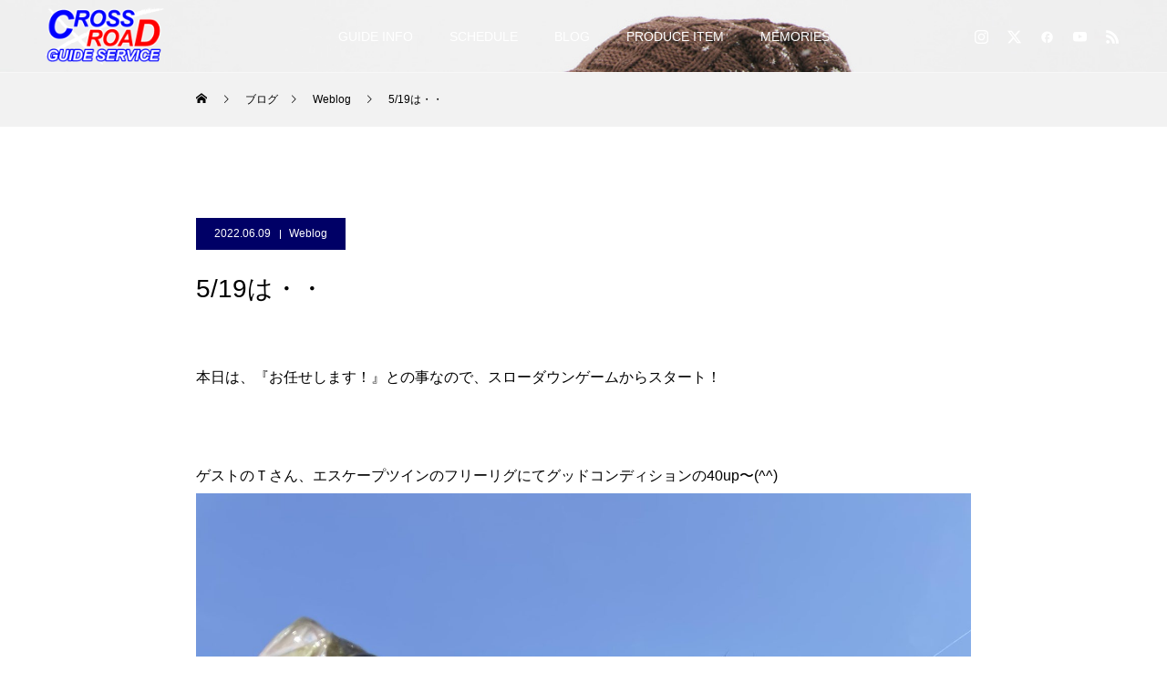

--- FILE ---
content_type: text/html; charset=UTF-8
request_url: https://crossroad-guide.com/2022/06/09/42662/
body_size: 19367
content:
<!DOCTYPE html>
<html class="pc" dir="ltr" lang="ja" prefix="og: https://ogp.me/ns#">
<head>
<meta charset="UTF-8">
<!--[if IE]><meta http-equiv="X-UA-Compatible" content="IE=edge"><![endif]-->
<meta name="viewport" content="width=device-width">
<title>5/19は・・ | 琵琶湖プロガイド黒須和義 CROSS ROAD GUIDE SERVICE クロスロードガイドサービス</title>
<meta name="description" content="本日は、『お任せします！』との事なので、スローダウンゲームからスタート！　ゲストのＴさん、エスケープツインのフリーリグにてグッドコンディションの40up〜(^^)　ゲストのＮさんも、エスケープツインの...">
<link rel="pingback" href="https://crossroad-guide.com/xmlrpc.php">
<link rel="shortcut icon" href="https://crossroad-guide.com/wp-content/uploads/2015/02/favicon_cross.ico">

		<!-- All in One SEO 4.9.2 - aioseo.com -->
	<meta name="description" content="本日は、『お任せします！』との事なので、スローダウンゲームからスタート！ ゲストのＴさん、エスケープツイン" />
	<meta name="robots" content="max-image-preview:large" />
	<meta name="author" content="kurosu"/>
	<link rel="canonical" href="https://crossroad-guide.com/2022/06/09/42662/" />
	<meta name="generator" content="All in One SEO (AIOSEO) 4.9.2" />

		<!-- Global site tag (gtag.js) - Google Analytics -->
<script async src="https://www.googletagmanager.com/gtag/js?id=UA-227245433-1"></script>
<script>
 window.dataLayer = window.dataLayer || [];
 function gtag(){dataLayer.push(arguments);}
 gtag('js', new Date());

 gtag('config', 'UA-227245433-1');
</script>
		<meta property="og:locale" content="ja_JP" />
		<meta property="og:site_name" content="琵琶湖プロガイド黒須和義 CROSS ROAD GUIDE SERVICE クロスロードガイドサービス | 日本一大きな湖、琵琶湖。四季折々の景色と共に、私とバスフィッシングを楽しみませんか？" />
		<meta property="og:type" content="article" />
		<meta property="og:title" content="5/19は・・ | 琵琶湖プロガイド黒須和義 CROSS ROAD GUIDE SERVICE クロスロードガイドサービス" />
		<meta property="og:description" content="本日は、『お任せします！』との事なので、スローダウンゲームからスタート！ ゲストのＴさん、エスケープツイン" />
		<meta property="og:url" content="https://crossroad-guide.com/2022/06/09/42662/" />
		<meta property="fb:app_id" content="147077175455560" />
		<meta property="og:image" content="https://crossroad-guide.com/wp-content/uploads/2022/06/4AC537C5-295C-48E6-BDE0-70D86461DC20-scaled.jpeg" />
		<meta property="og:image:secure_url" content="https://crossroad-guide.com/wp-content/uploads/2022/06/4AC537C5-295C-48E6-BDE0-70D86461DC20-scaled.jpeg" />
		<meta property="og:image:width" content="1920" />
		<meta property="og:image:height" content="2560" />
		<meta property="article:published_time" content="2022-06-09T11:17:28+00:00" />
		<meta property="article:modified_time" content="2022-06-09T11:17:28+00:00" />
		<meta property="article:publisher" content="https://www.facebook.com/kazuyoshi.kurosu" />
		<script type="application/ld+json" class="aioseo-schema">
			{"@context":"https:\/\/schema.org","@graph":[{"@type":"BlogPosting","@id":"https:\/\/crossroad-guide.com\/2022\/06\/09\/42662\/#blogposting","name":"5\/19\u306f\u30fb\u30fb | \u7435\u7436\u6e56\u30d7\u30ed\u30ac\u30a4\u30c9\u9ed2\u9808\u548c\u7fa9 CROSS ROAD GUIDE SERVICE \u30af\u30ed\u30b9\u30ed\u30fc\u30c9\u30ac\u30a4\u30c9\u30b5\u30fc\u30d3\u30b9","headline":"5\/19\u306f\u30fb\u30fb","author":{"@id":"https:\/\/crossroad-guide.com\/team\/kurosu\/#author"},"publisher":{"@id":"https:\/\/crossroad-guide.com\/#organization"},"image":{"@type":"ImageObject","url":"https:\/\/crossroad-guide.com\/wp-content\/uploads\/2022\/06\/4AC537C5-295C-48E6-BDE0-70D86461DC20-scaled.jpeg","width":1920,"height":2560},"datePublished":"2022-06-09T20:17:28+09:00","dateModified":"2022-06-09T20:17:28+09:00","inLanguage":"ja","mainEntityOfPage":{"@id":"https:\/\/crossroad-guide.com\/2022\/06\/09\/42662\/#webpage"},"isPartOf":{"@id":"https:\/\/crossroad-guide.com\/2022\/06\/09\/42662\/#webpage"},"articleSection":"Weblog"},{"@type":"BreadcrumbList","@id":"https:\/\/crossroad-guide.com\/2022\/06\/09\/42662\/#breadcrumblist","itemListElement":[{"@type":"ListItem","@id":"https:\/\/crossroad-guide.com#listItem","position":1,"name":"\u30db\u30fc\u30e0","item":"https:\/\/crossroad-guide.com","nextItem":{"@type":"ListItem","@id":"https:\/\/crossroad-guide.com\/category\/weblog\/#listItem","name":"Weblog"}},{"@type":"ListItem","@id":"https:\/\/crossroad-guide.com\/category\/weblog\/#listItem","position":2,"name":"Weblog","item":"https:\/\/crossroad-guide.com\/category\/weblog\/","nextItem":{"@type":"ListItem","@id":"https:\/\/crossroad-guide.com\/2022\/06\/09\/42662\/#listItem","name":"5\/19\u306f\u30fb\u30fb"},"previousItem":{"@type":"ListItem","@id":"https:\/\/crossroad-guide.com#listItem","name":"\u30db\u30fc\u30e0"}},{"@type":"ListItem","@id":"https:\/\/crossroad-guide.com\/2022\/06\/09\/42662\/#listItem","position":3,"name":"5\/19\u306f\u30fb\u30fb","previousItem":{"@type":"ListItem","@id":"https:\/\/crossroad-guide.com\/category\/weblog\/#listItem","name":"Weblog"}}]},{"@type":"Organization","@id":"https:\/\/crossroad-guide.com\/#organization","name":"\u30af\u30ed\u30b9\u30ed\u30fc\u30c9\u30ac\u30a4\u30c9\u30b5\u30fc\u30d3\u30b9","description":"\u65e5\u672c\u4e00\u5927\u304d\u306a\u6e56\u3001\u7435\u7436\u6e56\u3002\u56db\u5b63\u6298\u3005\u306e\u666f\u8272\u3068\u5171\u306b\u3001\u79c1\u3068\u30d0\u30b9\u30d5\u30a3\u30c3\u30b7\u30f3\u30b0\u3092\u697d\u3057\u307f\u307e\u305b\u3093\u304b\uff1f","url":"https:\/\/crossroad-guide.com\/","logo":{"@type":"ImageObject","url":"https:\/\/crossroad-guide.com\/wp-content\/uploads\/2022\/10\/logo200_200.png","@id":"https:\/\/crossroad-guide.com\/2022\/06\/09\/42662\/#organizationLogo","width":200,"height":200},"image":{"@id":"https:\/\/crossroad-guide.com\/2022\/06\/09\/42662\/#organizationLogo"},"sameAs":["https:\/\/twitter.com\/#!\/crossroadguide","https:\/\/www.instagram.com\/kazuyoshikurosu\/","https:\/\/www.youtube.com\/channel\/UCAg_Tc89gMYJQd-Ib20cC3w"]},{"@type":"Person","@id":"https:\/\/crossroad-guide.com\/team\/kurosu\/#author","url":"https:\/\/crossroad-guide.com\/team\/kurosu\/","name":"kurosu"},{"@type":"WebPage","@id":"https:\/\/crossroad-guide.com\/2022\/06\/09\/42662\/#webpage","url":"https:\/\/crossroad-guide.com\/2022\/06\/09\/42662\/","name":"5\/19\u306f\u30fb\u30fb | \u7435\u7436\u6e56\u30d7\u30ed\u30ac\u30a4\u30c9\u9ed2\u9808\u548c\u7fa9 CROSS ROAD GUIDE SERVICE \u30af\u30ed\u30b9\u30ed\u30fc\u30c9\u30ac\u30a4\u30c9\u30b5\u30fc\u30d3\u30b9","description":"\u672c\u65e5\u306f\u3001\u300e\u304a\u4efb\u305b\u3057\u307e\u3059\uff01\u300f\u3068\u306e\u4e8b\u306a\u306e\u3067\u3001\u30b9\u30ed\u30fc\u30c0\u30a6\u30f3\u30b2\u30fc\u30e0\u304b\u3089\u30b9\u30bf\u30fc\u30c8\uff01 \u30b2\u30b9\u30c8\u306e\uff34\u3055\u3093\u3001\u30a8\u30b9\u30b1\u30fc\u30d7\u30c4\u30a4\u30f3","inLanguage":"ja","isPartOf":{"@id":"https:\/\/crossroad-guide.com\/#website"},"breadcrumb":{"@id":"https:\/\/crossroad-guide.com\/2022\/06\/09\/42662\/#breadcrumblist"},"author":{"@id":"https:\/\/crossroad-guide.com\/team\/kurosu\/#author"},"creator":{"@id":"https:\/\/crossroad-guide.com\/team\/kurosu\/#author"},"image":{"@type":"ImageObject","url":"https:\/\/crossroad-guide.com\/wp-content\/uploads\/2022\/06\/4AC537C5-295C-48E6-BDE0-70D86461DC20-scaled.jpeg","@id":"https:\/\/crossroad-guide.com\/2022\/06\/09\/42662\/#mainImage","width":1920,"height":2560},"primaryImageOfPage":{"@id":"https:\/\/crossroad-guide.com\/2022\/06\/09\/42662\/#mainImage"},"datePublished":"2022-06-09T20:17:28+09:00","dateModified":"2022-06-09T20:17:28+09:00"},{"@type":"WebSite","@id":"https:\/\/crossroad-guide.com\/#website","url":"https:\/\/crossroad-guide.com\/","name":"\u7435\u7436\u6e56\u30d7\u30ed\u30ac\u30a4\u30c9\u9ed2\u9808\u548c\u7fa9 CROSS ROAD GUIDE SERVICE \u30af\u30ed\u30b9\u30ed\u30fc\u30c9\u30ac\u30a4\u30c9\u30b5\u30fc\u30d3\u30b9","description":"\u65e5\u672c\u4e00\u5927\u304d\u306a\u6e56\u3001\u7435\u7436\u6e56\u3002\u56db\u5b63\u6298\u3005\u306e\u666f\u8272\u3068\u5171\u306b\u3001\u79c1\u3068\u30d0\u30b9\u30d5\u30a3\u30c3\u30b7\u30f3\u30b0\u3092\u697d\u3057\u307f\u307e\u305b\u3093\u304b\uff1f","inLanguage":"ja","publisher":{"@id":"https:\/\/crossroad-guide.com\/#organization"}}]}
		</script>
		<!-- All in One SEO -->

<link rel="alternate" type="application/rss+xml" title="琵琶湖プロガイド黒須和義 CROSS ROAD GUIDE SERVICE クロスロードガイドサービス &raquo; フィード" href="https://crossroad-guide.com/feed/" />
<link rel="alternate" type="application/rss+xml" title="琵琶湖プロガイド黒須和義 CROSS ROAD GUIDE SERVICE クロスロードガイドサービス &raquo; コメントフィード" href="https://crossroad-guide.com/comments/feed/" />
<link rel="alternate" type="application/rss+xml" title="琵琶湖プロガイド黒須和義 CROSS ROAD GUIDE SERVICE クロスロードガイドサービス &raquo; 5/19は・・ のコメントのフィード" href="https://crossroad-guide.com/2022/06/09/42662/feed/" />
<link rel="alternate" title="oEmbed (JSON)" type="application/json+oembed" href="https://crossroad-guide.com/wp-json/oembed/1.0/embed?url=https%3A%2F%2Fcrossroad-guide.com%2F2022%2F06%2F09%2F42662%2F" />
<link rel="alternate" title="oEmbed (XML)" type="text/xml+oembed" href="https://crossroad-guide.com/wp-json/oembed/1.0/embed?url=https%3A%2F%2Fcrossroad-guide.com%2F2022%2F06%2F09%2F42662%2F&#038;format=xml" />
		<!-- This site uses the Google Analytics by MonsterInsights plugin v9.11.1 - Using Analytics tracking - https://www.monsterinsights.com/ -->
		<!-- Note: MonsterInsights is not currently configured on this site. The site owner needs to authenticate with Google Analytics in the MonsterInsights settings panel. -->
					<!-- No tracking code set -->
				<!-- / Google Analytics by MonsterInsights -->
		<link rel="preconnect" href="https://fonts.googleapis.com">
<link rel="preconnect" href="https://fonts.gstatic.com" crossorigin>
<link href="https://fonts.googleapis.com/css2?family=Noto+Sans+JP:wght@400;600" rel="stylesheet">
<style id='wp-img-auto-sizes-contain-inline-css' type='text/css'>
img:is([sizes=auto i],[sizes^="auto," i]){contain-intrinsic-size:3000px 1500px}
/*# sourceURL=wp-img-auto-sizes-contain-inline-css */
</style>
<link rel='stylesheet' id='style-css' href='https://crossroad-guide.com/wp-content/themes/force_tcd078/style.css?ver=1.17.1' type='text/css' media='all' />
<style id='wp-emoji-styles-inline-css' type='text/css'>

	img.wp-smiley, img.emoji {
		display: inline !important;
		border: none !important;
		box-shadow: none !important;
		height: 1em !important;
		width: 1em !important;
		margin: 0 0.07em !important;
		vertical-align: -0.1em !important;
		background: none !important;
		padding: 0 !important;
	}
/*# sourceURL=wp-emoji-styles-inline-css */
</style>
<style id='wp-block-library-inline-css' type='text/css'>
:root{--wp-block-synced-color:#7a00df;--wp-block-synced-color--rgb:122,0,223;--wp-bound-block-color:var(--wp-block-synced-color);--wp-editor-canvas-background:#ddd;--wp-admin-theme-color:#007cba;--wp-admin-theme-color--rgb:0,124,186;--wp-admin-theme-color-darker-10:#006ba1;--wp-admin-theme-color-darker-10--rgb:0,107,160.5;--wp-admin-theme-color-darker-20:#005a87;--wp-admin-theme-color-darker-20--rgb:0,90,135;--wp-admin-border-width-focus:2px}@media (min-resolution:192dpi){:root{--wp-admin-border-width-focus:1.5px}}.wp-element-button{cursor:pointer}:root .has-very-light-gray-background-color{background-color:#eee}:root .has-very-dark-gray-background-color{background-color:#313131}:root .has-very-light-gray-color{color:#eee}:root .has-very-dark-gray-color{color:#313131}:root .has-vivid-green-cyan-to-vivid-cyan-blue-gradient-background{background:linear-gradient(135deg,#00d084,#0693e3)}:root .has-purple-crush-gradient-background{background:linear-gradient(135deg,#34e2e4,#4721fb 50%,#ab1dfe)}:root .has-hazy-dawn-gradient-background{background:linear-gradient(135deg,#faaca8,#dad0ec)}:root .has-subdued-olive-gradient-background{background:linear-gradient(135deg,#fafae1,#67a671)}:root .has-atomic-cream-gradient-background{background:linear-gradient(135deg,#fdd79a,#004a59)}:root .has-nightshade-gradient-background{background:linear-gradient(135deg,#330968,#31cdcf)}:root .has-midnight-gradient-background{background:linear-gradient(135deg,#020381,#2874fc)}:root{--wp--preset--font-size--normal:16px;--wp--preset--font-size--huge:42px}.has-regular-font-size{font-size:1em}.has-larger-font-size{font-size:2.625em}.has-normal-font-size{font-size:var(--wp--preset--font-size--normal)}.has-huge-font-size{font-size:var(--wp--preset--font-size--huge)}.has-text-align-center{text-align:center}.has-text-align-left{text-align:left}.has-text-align-right{text-align:right}.has-fit-text{white-space:nowrap!important}#end-resizable-editor-section{display:none}.aligncenter{clear:both}.items-justified-left{justify-content:flex-start}.items-justified-center{justify-content:center}.items-justified-right{justify-content:flex-end}.items-justified-space-between{justify-content:space-between}.screen-reader-text{border:0;clip-path:inset(50%);height:1px;margin:-1px;overflow:hidden;padding:0;position:absolute;width:1px;word-wrap:normal!important}.screen-reader-text:focus{background-color:#ddd;clip-path:none;color:#444;display:block;font-size:1em;height:auto;left:5px;line-height:normal;padding:15px 23px 14px;text-decoration:none;top:5px;width:auto;z-index:100000}html :where(.has-border-color){border-style:solid}html :where([style*=border-top-color]){border-top-style:solid}html :where([style*=border-right-color]){border-right-style:solid}html :where([style*=border-bottom-color]){border-bottom-style:solid}html :where([style*=border-left-color]){border-left-style:solid}html :where([style*=border-width]){border-style:solid}html :where([style*=border-top-width]){border-top-style:solid}html :where([style*=border-right-width]){border-right-style:solid}html :where([style*=border-bottom-width]){border-bottom-style:solid}html :where([style*=border-left-width]){border-left-style:solid}html :where(img[class*=wp-image-]){height:auto;max-width:100%}:where(figure){margin:0 0 1em}html :where(.is-position-sticky){--wp-admin--admin-bar--position-offset:var(--wp-admin--admin-bar--height,0px)}@media screen and (max-width:600px){html :where(.is-position-sticky){--wp-admin--admin-bar--position-offset:0px}}

/*# sourceURL=wp-block-library-inline-css */
</style><style id='global-styles-inline-css' type='text/css'>
:root{--wp--preset--aspect-ratio--square: 1;--wp--preset--aspect-ratio--4-3: 4/3;--wp--preset--aspect-ratio--3-4: 3/4;--wp--preset--aspect-ratio--3-2: 3/2;--wp--preset--aspect-ratio--2-3: 2/3;--wp--preset--aspect-ratio--16-9: 16/9;--wp--preset--aspect-ratio--9-16: 9/16;--wp--preset--color--black: #000000;--wp--preset--color--cyan-bluish-gray: #abb8c3;--wp--preset--color--white: #ffffff;--wp--preset--color--pale-pink: #f78da7;--wp--preset--color--vivid-red: #cf2e2e;--wp--preset--color--luminous-vivid-orange: #ff6900;--wp--preset--color--luminous-vivid-amber: #fcb900;--wp--preset--color--light-green-cyan: #7bdcb5;--wp--preset--color--vivid-green-cyan: #00d084;--wp--preset--color--pale-cyan-blue: #8ed1fc;--wp--preset--color--vivid-cyan-blue: #0693e3;--wp--preset--color--vivid-purple: #9b51e0;--wp--preset--gradient--vivid-cyan-blue-to-vivid-purple: linear-gradient(135deg,rgb(6,147,227) 0%,rgb(155,81,224) 100%);--wp--preset--gradient--light-green-cyan-to-vivid-green-cyan: linear-gradient(135deg,rgb(122,220,180) 0%,rgb(0,208,130) 100%);--wp--preset--gradient--luminous-vivid-amber-to-luminous-vivid-orange: linear-gradient(135deg,rgb(252,185,0) 0%,rgb(255,105,0) 100%);--wp--preset--gradient--luminous-vivid-orange-to-vivid-red: linear-gradient(135deg,rgb(255,105,0) 0%,rgb(207,46,46) 100%);--wp--preset--gradient--very-light-gray-to-cyan-bluish-gray: linear-gradient(135deg,rgb(238,238,238) 0%,rgb(169,184,195) 100%);--wp--preset--gradient--cool-to-warm-spectrum: linear-gradient(135deg,rgb(74,234,220) 0%,rgb(151,120,209) 20%,rgb(207,42,186) 40%,rgb(238,44,130) 60%,rgb(251,105,98) 80%,rgb(254,248,76) 100%);--wp--preset--gradient--blush-light-purple: linear-gradient(135deg,rgb(255,206,236) 0%,rgb(152,150,240) 100%);--wp--preset--gradient--blush-bordeaux: linear-gradient(135deg,rgb(254,205,165) 0%,rgb(254,45,45) 50%,rgb(107,0,62) 100%);--wp--preset--gradient--luminous-dusk: linear-gradient(135deg,rgb(255,203,112) 0%,rgb(199,81,192) 50%,rgb(65,88,208) 100%);--wp--preset--gradient--pale-ocean: linear-gradient(135deg,rgb(255,245,203) 0%,rgb(182,227,212) 50%,rgb(51,167,181) 100%);--wp--preset--gradient--electric-grass: linear-gradient(135deg,rgb(202,248,128) 0%,rgb(113,206,126) 100%);--wp--preset--gradient--midnight: linear-gradient(135deg,rgb(2,3,129) 0%,rgb(40,116,252) 100%);--wp--preset--font-size--small: 13px;--wp--preset--font-size--medium: 20px;--wp--preset--font-size--large: 36px;--wp--preset--font-size--x-large: 42px;--wp--preset--spacing--20: 0.44rem;--wp--preset--spacing--30: 0.67rem;--wp--preset--spacing--40: 1rem;--wp--preset--spacing--50: 1.5rem;--wp--preset--spacing--60: 2.25rem;--wp--preset--spacing--70: 3.38rem;--wp--preset--spacing--80: 5.06rem;--wp--preset--shadow--natural: 6px 6px 9px rgba(0, 0, 0, 0.2);--wp--preset--shadow--deep: 12px 12px 50px rgba(0, 0, 0, 0.4);--wp--preset--shadow--sharp: 6px 6px 0px rgba(0, 0, 0, 0.2);--wp--preset--shadow--outlined: 6px 6px 0px -3px rgb(255, 255, 255), 6px 6px rgb(0, 0, 0);--wp--preset--shadow--crisp: 6px 6px 0px rgb(0, 0, 0);}:where(.is-layout-flex){gap: 0.5em;}:where(.is-layout-grid){gap: 0.5em;}body .is-layout-flex{display: flex;}.is-layout-flex{flex-wrap: wrap;align-items: center;}.is-layout-flex > :is(*, div){margin: 0;}body .is-layout-grid{display: grid;}.is-layout-grid > :is(*, div){margin: 0;}:where(.wp-block-columns.is-layout-flex){gap: 2em;}:where(.wp-block-columns.is-layout-grid){gap: 2em;}:where(.wp-block-post-template.is-layout-flex){gap: 1.25em;}:where(.wp-block-post-template.is-layout-grid){gap: 1.25em;}.has-black-color{color: var(--wp--preset--color--black) !important;}.has-cyan-bluish-gray-color{color: var(--wp--preset--color--cyan-bluish-gray) !important;}.has-white-color{color: var(--wp--preset--color--white) !important;}.has-pale-pink-color{color: var(--wp--preset--color--pale-pink) !important;}.has-vivid-red-color{color: var(--wp--preset--color--vivid-red) !important;}.has-luminous-vivid-orange-color{color: var(--wp--preset--color--luminous-vivid-orange) !important;}.has-luminous-vivid-amber-color{color: var(--wp--preset--color--luminous-vivid-amber) !important;}.has-light-green-cyan-color{color: var(--wp--preset--color--light-green-cyan) !important;}.has-vivid-green-cyan-color{color: var(--wp--preset--color--vivid-green-cyan) !important;}.has-pale-cyan-blue-color{color: var(--wp--preset--color--pale-cyan-blue) !important;}.has-vivid-cyan-blue-color{color: var(--wp--preset--color--vivid-cyan-blue) !important;}.has-vivid-purple-color{color: var(--wp--preset--color--vivid-purple) !important;}.has-black-background-color{background-color: var(--wp--preset--color--black) !important;}.has-cyan-bluish-gray-background-color{background-color: var(--wp--preset--color--cyan-bluish-gray) !important;}.has-white-background-color{background-color: var(--wp--preset--color--white) !important;}.has-pale-pink-background-color{background-color: var(--wp--preset--color--pale-pink) !important;}.has-vivid-red-background-color{background-color: var(--wp--preset--color--vivid-red) !important;}.has-luminous-vivid-orange-background-color{background-color: var(--wp--preset--color--luminous-vivid-orange) !important;}.has-luminous-vivid-amber-background-color{background-color: var(--wp--preset--color--luminous-vivid-amber) !important;}.has-light-green-cyan-background-color{background-color: var(--wp--preset--color--light-green-cyan) !important;}.has-vivid-green-cyan-background-color{background-color: var(--wp--preset--color--vivid-green-cyan) !important;}.has-pale-cyan-blue-background-color{background-color: var(--wp--preset--color--pale-cyan-blue) !important;}.has-vivid-cyan-blue-background-color{background-color: var(--wp--preset--color--vivid-cyan-blue) !important;}.has-vivid-purple-background-color{background-color: var(--wp--preset--color--vivid-purple) !important;}.has-black-border-color{border-color: var(--wp--preset--color--black) !important;}.has-cyan-bluish-gray-border-color{border-color: var(--wp--preset--color--cyan-bluish-gray) !important;}.has-white-border-color{border-color: var(--wp--preset--color--white) !important;}.has-pale-pink-border-color{border-color: var(--wp--preset--color--pale-pink) !important;}.has-vivid-red-border-color{border-color: var(--wp--preset--color--vivid-red) !important;}.has-luminous-vivid-orange-border-color{border-color: var(--wp--preset--color--luminous-vivid-orange) !important;}.has-luminous-vivid-amber-border-color{border-color: var(--wp--preset--color--luminous-vivid-amber) !important;}.has-light-green-cyan-border-color{border-color: var(--wp--preset--color--light-green-cyan) !important;}.has-vivid-green-cyan-border-color{border-color: var(--wp--preset--color--vivid-green-cyan) !important;}.has-pale-cyan-blue-border-color{border-color: var(--wp--preset--color--pale-cyan-blue) !important;}.has-vivid-cyan-blue-border-color{border-color: var(--wp--preset--color--vivid-cyan-blue) !important;}.has-vivid-purple-border-color{border-color: var(--wp--preset--color--vivid-purple) !important;}.has-vivid-cyan-blue-to-vivid-purple-gradient-background{background: var(--wp--preset--gradient--vivid-cyan-blue-to-vivid-purple) !important;}.has-light-green-cyan-to-vivid-green-cyan-gradient-background{background: var(--wp--preset--gradient--light-green-cyan-to-vivid-green-cyan) !important;}.has-luminous-vivid-amber-to-luminous-vivid-orange-gradient-background{background: var(--wp--preset--gradient--luminous-vivid-amber-to-luminous-vivid-orange) !important;}.has-luminous-vivid-orange-to-vivid-red-gradient-background{background: var(--wp--preset--gradient--luminous-vivid-orange-to-vivid-red) !important;}.has-very-light-gray-to-cyan-bluish-gray-gradient-background{background: var(--wp--preset--gradient--very-light-gray-to-cyan-bluish-gray) !important;}.has-cool-to-warm-spectrum-gradient-background{background: var(--wp--preset--gradient--cool-to-warm-spectrum) !important;}.has-blush-light-purple-gradient-background{background: var(--wp--preset--gradient--blush-light-purple) !important;}.has-blush-bordeaux-gradient-background{background: var(--wp--preset--gradient--blush-bordeaux) !important;}.has-luminous-dusk-gradient-background{background: var(--wp--preset--gradient--luminous-dusk) !important;}.has-pale-ocean-gradient-background{background: var(--wp--preset--gradient--pale-ocean) !important;}.has-electric-grass-gradient-background{background: var(--wp--preset--gradient--electric-grass) !important;}.has-midnight-gradient-background{background: var(--wp--preset--gradient--midnight) !important;}.has-small-font-size{font-size: var(--wp--preset--font-size--small) !important;}.has-medium-font-size{font-size: var(--wp--preset--font-size--medium) !important;}.has-large-font-size{font-size: var(--wp--preset--font-size--large) !important;}.has-x-large-font-size{font-size: var(--wp--preset--font-size--x-large) !important;}
/*# sourceURL=global-styles-inline-css */
</style>

<style id='classic-theme-styles-inline-css' type='text/css'>
/*! This file is auto-generated */
.wp-block-button__link{color:#fff;background-color:#32373c;border-radius:9999px;box-shadow:none;text-decoration:none;padding:calc(.667em + 2px) calc(1.333em + 2px);font-size:1.125em}.wp-block-file__button{background:#32373c;color:#fff;text-decoration:none}
/*# sourceURL=/wp-includes/css/classic-themes.min.css */
</style>
<style>:root {
  --tcd-font-type1: Arial,"Hiragino Sans","Yu Gothic Medium","Meiryo",sans-serif;
  --tcd-font-type2: "Times New Roman",Times,"Yu Mincho","游明朝","游明朝体","Hiragino Mincho Pro",serif;
  --tcd-font-type3: Palatino,"Yu Kyokasho","游教科書体","UD デジタル 教科書体 N","游明朝","游明朝体","Hiragino Mincho Pro","Meiryo",serif;
  --tcd-font-type-logo: "Noto Sans JP",sans-serif;
}</style>
<script type="text/javascript" src="https://crossroad-guide.com/wp-includes/js/jquery/jquery.min.js?ver=3.7.1" id="jquery-core-js"></script>
<script type="text/javascript" src="https://crossroad-guide.com/wp-includes/js/jquery/jquery-migrate.min.js?ver=3.4.1" id="jquery-migrate-js"></script>
<link rel="https://api.w.org/" href="https://crossroad-guide.com/wp-json/" /><link rel="alternate" title="JSON" type="application/json" href="https://crossroad-guide.com/wp-json/wp/v2/posts/42662" /><link rel='shortlink' href='https://crossroad-guide.com/?p=42662' />
<link rel="stylesheet" href="https://crossroad-guide.com/wp-content/themes/force_tcd078/css/design-plus.css?ver=1.17.1">
<link rel="stylesheet" href="https://crossroad-guide.com/wp-content/themes/force_tcd078/css/sns-botton.css?ver=1.17.1">
<link rel="stylesheet" media="screen and (max-width:1001px)" href="https://crossroad-guide.com/wp-content/themes/force_tcd078/css/responsive.css?ver=1.17.1">
<link rel="stylesheet" media="screen and (max-width:1001px)" href="https://crossroad-guide.com/wp-content/themes/force_tcd078/css/footer-bar.css?ver=1.17.1">

<script src="https://crossroad-guide.com/wp-content/themes/force_tcd078/js/tcd_cookie.js?ver=1.17.1"></script>
<script src="https://crossroad-guide.com/wp-content/themes/force_tcd078/js/jquery.easing.1.4.js?ver=1.17.1"></script>
<script src="https://crossroad-guide.com/wp-content/themes/force_tcd078/js/jscript.js?ver=1.17.1"></script>
<script src="https://crossroad-guide.com/wp-content/themes/force_tcd078/js/comment.js?ver=1.17.1"></script>

<link rel="stylesheet" href="https://crossroad-guide.com/wp-content/themes/force_tcd078/js/simplebar.css?ver=1.17.1">
<script src="https://crossroad-guide.com/wp-content/themes/force_tcd078/js/simplebar.min.js?ver=1.17.1"></script>



<style type="text/css">

body, input, textarea { font-family: var(--tcd-font-type1);}

.rich_font, .p-vertical { font-family: var(--tcd-font-type1); }

.rich_font_1 { font-family: var(--tcd-font-type1); }
.rich_font_2 { font-family: var(--tcd-font-type2);font-weight:500; }
.rich_font_3 { font-family: var(--tcd-font-type3); font-weight:500; }
.rich_font_logo { font-family: var(--tcd-font-type-logo); font-weight: bold !important;}

.post_content, #next_prev_post { font-family: var(--tcd-font-type1);}


.widget_headline { font-family: var(--tcd-font-type1); }

.blog_meta { color:#ffffff !important; background:#000066 !important; }
.blog_meta a { color:#ffffff; }
.blog_meta li:last-child:before { background:#ffffff; }
.news_meta { color:#ffffff !important; background:#000066 !important; }
.news_meta a { color:#ffffff; }
.news_meta li:last-child:before { background:#ffffff; }

#header { border-bottom:1px solid rgba(255,255,255,0.5); }
#header.active, .pc .header_fix #header { background:#0000ff; border-color:rgba(255,255,255,0) !important; }
body.no_menu #header.active { background:none !important; border-bottom:1px solid rgba(255,255,255,0.5) !important; }
.mobile #header, .mobie #header.active, .mobile .header_fix #header { background:#0000ff; border:none; }
.mobile #header_logo .logo a, #menu_button:before { color:#ffffff; }
.mobile #header_logo .logo a:hover, #menu_button:hover:before { color:#cccccc; }

#global_menu > ul > li > a, #header_social_link li a, #header_logo .logo a { color:#ffffff; }
#global_menu > ul > li > a:hover, #header_social_link li a:hover:before, #global_menu > ul > li.megamenu_parent.active_button > a, #header_logo .logo a:hover, #global_menu > ul > li.active > a { color:#cccccc; }
#global_menu ul ul a { color:#FFFFFF; background:#000000; }
#global_menu ul ul a:hover { background:#00314a; }
#global_menu ul ul li.menu-item-has-children > a:before { color:#FFFFFF; }
#header_social_link li a:before{color:#ffffff;}
#drawer_menu { background:#222222; }
#mobile_menu a { color:#ffffff; background:#222222; border-bottom:1px solid #444444; }
#mobile_menu li li a { color:#ffffff; background:#333333; }
#mobile_menu a:hover, #drawer_menu .close_button:hover, #mobile_menu .child_menu_button:hover { color:#ffffff; background:#00314a; }
#mobile_menu li li a:hover { color:#ffffff; }

.megamenu_gallery_category_list { background:#003249; }
.megamenu_gallery_category_list .title { font-size:20px; }
.megamenu_gallery_category_list .item a:before {
  background: -moz-linear-gradient(left,  rgba(0,0,0,0.5) 0%, rgba(0,0,0,0) 100%);
  background: -webkit-linear-gradient(left,  rgba(0,0,0,0.5) 0%,rgba(0,0,0,0) 100%);
  background: linear-gradient(to right,  rgba(0,0,0,0.5) 0%,rgba(0,0,0,0) 100%);
}
.megamenu_blog_list { background:#003249; }
.megamenu_blog_list .item .title { font-size:14px; }

#bread_crumb { background:#f2f2f2; }

#return_top a:before { color:#ffffff; }
#return_top a { background:#0000ff; }
#return_top a:hover { background:#00304b; }
#footer_banner .title { font-size:16px; color:#ffffff; }
@media screen and (max-width:750px) {
  #footer_banner .title { font-size:14px; }
}

#post_title_area .title { font-size:28px; color:#ffffff; }
#post_title_area:before {
  background: -moz-linear-gradient(top,  rgba(0,0,0,0.3) 0%, rgba(0,0,0,0) 100%);
  background: -webkit-linear-gradient(top,  rgba(0,0,0,0.3) 0%,rgba(0,0,0,0) 100%);
  background: linear-gradient(to bottom,  rgba(0,0,0,0.3) 0%,rgba(0,0,0,0) 100%);
}
#article .post_content { font-size:16px; }
#recent_post .headline { font-size:18px; }
#single_tab_post_list_header { font-size:16px; }
@media screen and (max-width:750px) {
  #post_title_area .title { font-size:20px; }
  #article .post_content { font-size:14px; }
  #recent_post .headline { font-size:16px; }
  #single_tab_post_list_header { font-size:14px; }
}

.author_profile a.avatar, .animate_image, .animate_background, .animate_background .image_wrap {
  background: #FFFFFF;
}
.author_profile a.avatar img, .animate_image img, .animate_background .image {
  -webkit-transition-property: opacity; -webkit-transition: 0.5s;
  transition-property: opacity; transition: 0.5s;
}
.author_profile a.avatar:hover img, .animate_image:hover img, .animate_background:hover .image {
  opacity: 0.5;
}


a { color:#000; }

#comment_headline, .tcd_category_list a:hover, .tcd_category_list .child_menu_button:hover, #post_title_area .post_meta a:hover,
.cardlink_title a:hover, #recent_post .item a:hover, .comment a:hover, .comment_form_wrapper a:hover, .author_profile a:hover, .author_profile .author_link li a:hover:before, #post_meta_bottom a:hover,
#searchform .submit_button:hover:before, .styled_post_list1 a:hover .title_area, .styled_post_list1 a:hover .date, .p-dropdown__title:hover:after, .p-dropdown__list li a:hover, #menu_button:hover:before,
  { color: #0000ff; }

#submit_comment:hover, #cancel_comment_reply a:hover, #wp-calendar #prev a:hover, #wp-calendar #next a:hover, #wp-calendar td a:hover, #p_readmore .button:hover, .page_navi a:hover, #post_pagination p, #post_pagination a:hover, .c-pw__btn:hover, #post_pagination a:hover,
.member_list_slider .slick-dots button:hover::before, .member_list_slider .slick-dots .slick-active button::before, #comment_tab li.active a, #comment_tab li.active a:hover
  { background-color: #0000ff; }

#comment_textarea textarea:focus, .c-pw__box-input:focus, .page_navi a:hover, #post_pagination p, #post_pagination a:hover
  { border-color: #0000ff; }

a:hover, #header_logo a:hover, .megamenu_blog_list a:hover .title, .megamenu_blog_list .slider_arrow:hover:before, .index_post_list1 .slider_arrow:hover:before, #header_carousel .post_meta li a:hover,
#footer a:hover, #footer_social_link li a:hover:before, #bread_crumb a:hover, #bread_crumb li.home a:hover:after, #next_prev_post a:hover, #next_prev_post a:hover:before, .post_list1 .post_meta li a:hover, .index_post_list1 .carousel_arrow:hover:before, .post_list2 .post_meta li a:hover,
#recent_post .carousel_arrow:hover:before, #single_tab_post_list .carousel_arrow:hover:before, #single_tab_post_list_header li:hover, #single_author_title_area .author_link li a:hover:before, .megamenu_blog_list .carousel_arrow:hover:before,
#member_single .user_video_area a:hover:before, #single_gallery_list .item.video:hover:after, .single_copy_title_url_btn:hover, .p-dropdown__list li a:hover, .p-dropdown__title:hover
  { color: #cccccc; }
#footer_social_link li.note a:hover:before{ background-color: #cccccc; }
.post_content a, .custom-html-widget a { color:#000066; }
.post_content a:hover, .custom-html-widget a:hover { color:#999999; }
#site_wrap { display:none; }
#site_loader_overlay {
  background:#ffffff;
  opacity: 1;
  position: fixed;
  top: 0px;
  left: 0px;
  width: 100%;
  height: 100%;
  width: 100vw;
  height: 100vh;
  z-index: 99999;
}
#site_loader_logo {
  position:relative; width:100%; height:100%; opacity:0;
}
#site_loader_logo.active {
  -webkit-animation: opacityAnimation 1.0s ease forwards 1.0s;
  animation: opacityAnimation 1.0s ease forwards 1.0s;
}
#site_loader_logo_inner {
  position:absolute; text-align:center; width:100%;
  top:50%; -ms-transform: translateY(-50%); -webkit-transform: translateY(-50%); transform: translateY(-50%);
}
#site_loader_logo img.mobile { display:none; }
#site_loader_logo_inner p { margin-top:20px; line-height:2; }
@media screen and (max-width:750px) {
  #site_loader_logo.has_mobile_logo img.pc { display:none; }
  #site_loader_logo.has_mobile_logo img.mobile { display:inline; }
}
#site_loader_animation {
  width: 48px;
  height: 48px;
  font-size: 10px;
  text-indent: -9999em;
  position: fixed;
  top: 0;
  left: 0;
	right: 0;
	bottom: 0;
	margin: auto;
  border: 3px solid rgba(0,0,0,0.2);
  border-top-color: #000000;
  border-radius: 50%;
  -webkit-animation: loading-circle 1.1s infinite linear;
  animation: loading-circle 1.1s infinite linear;
}
@-webkit-keyframes loading-circle {
  0% { -webkit-transform: rotate(0deg); transform: rotate(0deg); }
  100% { -webkit-transform: rotate(360deg); transform: rotate(360deg); }
}
@media only screen and (max-width: 767px) {
	#site_loader_animation { width: 30px; height: 30px; }
}
@keyframes loading-circle {
  0% { -webkit-transform: rotate(0deg); transform: rotate(0deg); }
  100% { -webkit-transform: rotate(360deg); transform: rotate(360deg); }
}
#site_loader_logo_inner p { font-size:16px; color:#000000; }
@media screen and (max-width:750px) {
  #site_loader_logo_inner p { font-size:14px; }
}


.styled_h2 {
  font-size:22px !important; text-align:left; color:#000000;   border-top:1px solid #222222;
  border-bottom:1px solid #222222;
  border-left:0px solid #222222;
  border-right:0px solid #222222;
  padding:30px 0px 30px 0px !important;
  margin:0px 0px 30px !important;
}
.styled_h3 {
  font-size:20px !important; text-align:left; color:#000000;   border-top:2px solid #222222;
  border-bottom:1px solid #dddddd;
  border-left:0px solid #dddddd;
  border-right:0px solid #dddddd;
  padding:30px 0px 30px 20px !important;
  margin:0px 0px 30px !important;
}
.styled_h4 {
  font-size:18px !important; text-align:left; color:#000000;   border-top:0px solid #dddddd;
  border-bottom:0px solid #dddddd;
  border-left:2px solid #222222;
  border-right:0px solid #dddddd;
  padding:10px 0px 10px 15px !important;
  margin:0px 0px 30px !important;
}
.styled_h5 {
  font-size:18px !important; text-align:left; color:#000000;   border-top:0px solid #dddddd;
  border-bottom:0px solid #dddddd;
  border-left:0px solid #dddddd;
  border-right:0px solid #dddddd;
  padding:15px 0px 15px 0px !important;
  margin:0px 0px 0px !important;
}
.q_custom_button1 { background: #535353; color: #ffffff !important; border-color: #535353 !important; }
.q_custom_button1:hover, .q_custom_button1:focus { background: #7d7d7d; color: #ffffff !important; border-color: #7d7d7d !important; }
.q_custom_button2 { background: #535353; color: #ffffff !important; border-color: #535353 !important; }
.q_custom_button2:hover, .q_custom_button2:focus { background: #7d7d7d; color: #ffffff !important; border-color: #7d7d7d !important; }
.q_custom_button3 { background: #535353; color: #ffffff !important; border-color: #535353 !important; }
.q_custom_button3:hover, .q_custom_button3:focus { background: #7d7d7d; color: #ffffff !important; border-color: #7d7d7d !important; }
.speech_balloon_left1 .speach_balloon_text { background-color: #ffdfdf; border-color: #ffdfdf; color: #000000 }
.speech_balloon_left1 .speach_balloon_text::before { border-right-color: #ffdfdf }
.speech_balloon_left1 .speach_balloon_text::after { border-right-color: #ffdfdf }
.speech_balloon_left2 .speach_balloon_text { background-color: #ffffff; border-color: #ff5353; color: #000000 }
.speech_balloon_left2 .speach_balloon_text::before { border-right-color: #ff5353 }
.speech_balloon_left2 .speach_balloon_text::after { border-right-color: #ffffff }
.speech_balloon_right1 .speach_balloon_text { background-color: #ccf4ff; border-color: #ccf4ff; color: #000000 }
.speech_balloon_right1 .speach_balloon_text::before { border-left-color: #ccf4ff }
.speech_balloon_right1 .speach_balloon_text::after { border-left-color: #ccf4ff }
.speech_balloon_right2 .speach_balloon_text { background-color: #ffffff; border-color: #0789b5; color: #000000 }
.speech_balloon_right2 .speach_balloon_text::before { border-left-color: #0789b5 }
.speech_balloon_right2 .speach_balloon_text::after { border-left-color: #ffffff }

</style>

<script type="text/javascript">
jQuery(function($){

  $('.megamenu_blog_slider').slick({
    infinite: true,
    dots: false,
    arrows: false,
    slidesToShow: 5,
    slidesToScroll: 1,
    swipeToSlide: true,
    touchThreshold: 20,
    adaptiveHeight: false,
    pauseOnHover: true,
    autoplay: false,
    fade: false,
    easing: 'easeOutExpo',
    speed: 700,
    autoplaySpeed: 5000
  });
  $('.megamenu_blog_list_inner .prev_item').on('click', function() {
    $('.megamenu_blog_slider').slick('slickPrev');
  });
  $('.megamenu_blog_list_inner .next_item').on('click', function() {
    $('.megamenu_blog_slider').slick('slickNext');
  });

});
</script>
<script type="text/javascript">
jQuery(function($){

    $('#recent_post .post_list').slick({
    infinite: true,
    dots: false,
    arrows: false,
    slidesToShow: 4,
    slidesToScroll: 1,
    swipeToSlide: true,
    touchThreshold: 20,
    adaptiveHeight: false,
    pauseOnHover: true,
    autoplay: true,
    fade: false,
    easing: 'easeOutExpo',
    speed: 700,
    autoplaySpeed: 5000,
    responsive: [
      {
        breakpoint: 1001,
        settings: { slidesToShow: 3 }
      },
      {
        breakpoint: 650,
        settings: { slidesToShow: 2 }
      }
    ]
  });
  $('#recent_post .prev_item').on('click', function() {
    $('#recent_post .post_list').slick('slickPrev');
  });
  $('#recent_post .next_item').on('click', function() {
    $('#recent_post .post_list').slick('slickNext');
  });
  
  $('#single_tab_post_list_header li:first-child').addClass('active');
  $('#single_tab_post_list .post_list_wrap:first').addClass('active');

    $('#related_post .post_list').slick({
    infinite: true,
    dots: false,
    arrows: false,
    slidesToShow: 4,
    slidesToScroll: 1,
    swipeToSlide: true,
    touchThreshold: 20,
    adaptiveHeight: false,
    pauseOnHover: true,
    autoplay: true,
    fade: false,
    easing: 'easeOutExpo',
    speed: 700,
    autoplaySpeed: 5000,
    responsive: [
      {
        breakpoint: 1001,
        settings: { slidesToShow: 3 }
      },
      {
        breakpoint: 650,
        settings: { slidesToShow: 2 }
      }
    ]
  });
  $('#related_post .prev_item').on('click', function() {
    $('#related_post .post_list').slick('slickPrev');
  });
  $('#related_post .next_item').on('click', function() {
    $('#related_post .post_list').slick('slickNext');
  });
  $('#related_post_list_header').on('click', function() {
    $('#single_tab_post_list_header li').removeClass('active');
    $(this).addClass('active');
    $('#single_tab_post_list .post_list_wrap').hide();
    $('#related_post').fadeIn(700);
    $('#related_post .post_list').slick('setPosition');
    return false;
  });
  
  
  
});
</script>
<style>
.p-cta--1 .button { background: #004c66; }
.p-cta--1 .button:hover { background: #444444; }
.p-cta--2 .button { background: #004c66; }
.p-cta--2 .button:hover { background: #444444; }
.p-cta--3 .button { background: #004c66; }
.p-cta--3 .button:hover { background: #444444; }
</style>
<style type="text/css">
.p-footer-cta--1 .p-footer-cta__catch { color: #ffffff; }
.p-footer-cta--1 .p-footer-cta__desc { color: #999999; }
.p-footer-cta--1 .p-footer-cta__inner { background: rgba( 0, 0, 0, 1); }
.p-footer-cta--1 .p-footer-cta__btn { color:#ffffff; background: #004c66; }
.p-footer-cta--1 .p-footer-cta__btn:hover { color:#ffffff; background: #444444; }
.p-footer-cta--2 .p-footer-cta__catch { color: #ffffff; }
.p-footer-cta--2 .p-footer-cta__desc { color: #999999; }
.p-footer-cta--2 .p-footer-cta__inner { background: rgba( 0, 0, 0, 1); }
.p-footer-cta--2 .p-footer-cta__btn { color:#ffffff; background: #004c66; }
.p-footer-cta--2 .p-footer-cta__btn:hover { color:#ffffff; background: #444444; }
.p-footer-cta--3 .p-footer-cta__catch { color: #ffffff; }
.p-footer-cta--3 .p-footer-cta__desc { color: #999999; }
.p-footer-cta--3 .p-footer-cta__inner { background: rgba( 0, 0, 0, 1); }
.p-footer-cta--3 .p-footer-cta__btn { color:#ffffff; background: #004c66; }
.p-footer-cta--3 .p-footer-cta__btn:hover { color:#ffffff; background: #444444; }
</style>

<script>
jQuery(function ($) {
	var $window = $(window);
	var $body = $('body');
  // クイックタグ - underline ------------------------------------------
  if ($('.q_underline').length) {
    var gradient_prefix = null;
    $('.q_underline').each(function(){
      var bbc = $(this).css('borderBottomColor');
      if (jQuery.inArray(bbc, ['transparent', 'rgba(0, 0, 0, 0)']) == -1) {
        if (gradient_prefix === null) {
          gradient_prefix = '';
          var ua = navigator.userAgent.toLowerCase();
          if (/webkit/.test(ua)) {
            gradient_prefix = '-webkit-';
          } else if (/firefox/.test(ua)) {
            gradient_prefix = '-moz-';
          } else {
            gradient_prefix = '';
          }
        }
        $(this).css('borderBottomColor', 'transparent');
        if (gradient_prefix) {
          $(this).css('backgroundImage', gradient_prefix+'linear-gradient(left, transparent 50%, '+bbc+ ' 50%)');
        } else {
          $(this).css('backgroundImage', 'linear-gradient(to right, transparent 50%, '+bbc+ ' 50%)');
        }
      }
    });
    $window.on('scroll.q_underline', function(){
      $('.q_underline:not(.is-active)').each(function(){
        if ($body.hasClass('show-serumtal')) {
          var left = $(this).offset().left;
          if (window.scrollX > left - window.innerHeight) {
            $(this).addClass('is-active');
          }
        } else {
          var top = $(this).offset().top;
          if (window.scrollY > top - window.innerHeight) {
            $(this).addClass('is-active');
          }
        }
      });
      if (!$('.q_underline:not(.is-active)').length) {
        $window.off('scroll.q_underline');
      }
    });
  }
} );
</script>
<link rel='stylesheet' id='slick-style-css' href='https://crossroad-guide.com/wp-content/themes/force_tcd078/js/slick.css?ver=1.0.0' type='text/css' media='all' />
</head>
<body id="body" class="wp-singular post-template-default single single-post postid-42662 single-format-standard wp-embed-responsive wp-theme-force_tcd078">


<div id="container">

 <header id="header">

  <div id="header_logo">
   <div class="logo">
 <a href="https://crossroad-guide.com/" title="琵琶湖プロガイド黒須和義 CROSS ROAD GUIDE SERVICE クロスロードガイドサービス">
    <img class="pc_logo_image type1" src="https://crossroad-guide.com/wp-content/uploads/2022/04/logo300-160.png?1770056513" alt="琵琶湖プロガイド黒須和義 CROSS ROAD GUIDE SERVICE クロスロードガイドサービス" title="琵琶湖プロガイド黒須和義 CROSS ROAD GUIDE SERVICE クロスロードガイドサービス" height="70">
      <img class="mobile_logo_image" src="https://crossroad-guide.com/wp-content/uploads/2022/04/logo190-100.png?1770056513" alt="琵琶湖プロガイド黒須和義 CROSS ROAD GUIDE SERVICE クロスロードガイドサービス" title="琵琶湖プロガイド黒須和義 CROSS ROAD GUIDE SERVICE クロスロードガイドサービス" width="95" height="50">
   </a>
</div>

  </div>

    <a href="#" id="menu_button"><span>メニュー</span></a>
  <nav id="global_menu">
   <ul id="menu-mainmenu" class="menu"><li id="menu-item-42357" class="menu-item menu-item-type-post_type menu-item-object-page menu-item-42357"><a href="https://crossroad-guide.com/guideinfo/">GUIDE INFO</a></li>
<li id="menu-item-10004" class="menu-item menu-item-type-custom menu-item-object-custom menu-item-10004"><a href="https://www.google.com/calendar/embed?src=crossroadguide%40gmail.com&amp;ctz=Asia/Tokyo">SCHEDULE</a></li>
<li id="menu-item-22" class="menu-item menu-item-type-post_type menu-item-object-page current_page_parent menu-item-22"><a href="https://crossroad-guide.com/blog/">BLOG</a></li>
<li id="menu-item-42358" class="menu-item menu-item-type-post_type menu-item-object-page menu-item-42358"><a href="https://crossroad-guide.com/produce-item/">PRODUCE ITEM</a></li>
<li id="menu-item-42458" class="menu-item menu-item-type-custom menu-item-object-custom menu-item-42458"><a href="https://crossroad-guide.com/memories/">MEMORIES</a></li>
</ul>  </nav>
  
      <ul id="header_social_link" class="clearfix">
   <li class="insta"><a href="https://www.instagram.com/kazuyoshikurosu/" rel="nofollow" target="_blank" title="Instagram"><span>Instagram</span></a></li>   <li class="twitter"><a href="https://twitter.com/#!/crossroadguide" rel="nofollow" target="_blank" title="X"><span>X</span></a></li>   <li class="facebook"><a href="https://www.facebook.com/kazuyoshi.kurosu" rel="nofollow" target="_blank" title="Facebook"><span>Facebook</span></a></li>         <li class="youtube"><a href="https://www.youtube.com/channel/UCAg_Tc89gMYJQd-Ib20cC3w" rel="nofollow" target="_blank" title="YouTube"><span>YouTube</span></a></li>      <li class="rss"><a href="https://crossroad-guide.com/feed/" rel="nofollow" target="_blank" title="RSS"><span>RSS</span></a></li>  </ul>
  
  
 </header>

 
<div id="page_header" style="background:url(https://crossroad-guide.com/wp-content/uploads/2022/04/banner1450-550blog.jpg) no-repeat center top; background-size:cover;">
 </div>
<div id="bread_crumb">

<ul class="clearfix" itemscope itemtype="https://schema.org/BreadcrumbList">
 <li itemprop="itemListElement" itemscope itemtype="https://schema.org/ListItem" class="home"><a itemprop="item" href="https://crossroad-guide.com/"><span itemprop="name">ホーム</span></a><meta itemprop="position" content="1"></li>
 <li itemprop="itemListElement" itemscope itemtype="https://schema.org/ListItem"><a itemprop="item" href="https://crossroad-guide.com/blog/"><span itemprop="name">ブログ</span></a><meta itemprop="position" content="2"></li>
  <li class="category" itemprop="itemListElement" itemscope itemtype="https://schema.org/ListItem">
    <a itemprop="item" href="https://crossroad-guide.com/category/weblog/"><span itemprop="name">Weblog</span></a>
    <meta itemprop="position" content="3">
 </li>
  <li class="last" itemprop="itemListElement" itemscope itemtype="https://schema.org/ListItem"><span itemprop="name">5/19は・・</span><meta itemprop="position" content="4"></li>
</ul>

</div>

<div id="main_contents" class="clearfix">

  
  <article id="article">

   
      <div id="post_title_area" class="no_image">
        <ul class="post_meta blog_meta clearfix">
     <li class="date"><time class="entry-date updated" datetime="2022-06-09T20:17:28+09:00">2022.06.09</time></li>          <li class="category"><a href="https://crossroad-guide.com/category/weblog/" rel="category tag">Weblog</a></li>    </ul>
        <h1 class="title rich_font_1 entry-title">5/19は・・</h1>
       </div>

   
   
   
   
      <div class="post_content clearfix">
    <p>本日は、『お任せします！』との事なので、スローダウンゲームからスタート！</p>
<p>　<br>
ゲストのＴさん、エスケープツインのフリーリグにてグッドコンディションの40up〜(^^)<br>
<img fetchpriority="high" decoding="async" src="https://crossroad-guide.com/wp-content/uploads/2022/06/4AC537C5-295C-48E6-BDE0-70D86461DC20-scaled.jpeg" alt="" width="1920" height="2560" class="alignnone size-full wp-image-42683" srcset="https://crossroad-guide.com/wp-content/uploads/2022/06/4AC537C5-295C-48E6-BDE0-70D86461DC20-scaled.jpeg 1920w, https://crossroad-guide.com/wp-content/uploads/2022/06/4AC537C5-295C-48E6-BDE0-70D86461DC20-225x300.jpeg 225w, https://crossroad-guide.com/wp-content/uploads/2022/06/4AC537C5-295C-48E6-BDE0-70D86461DC20-768x1024.jpeg 768w, https://crossroad-guide.com/wp-content/uploads/2022/06/4AC537C5-295C-48E6-BDE0-70D86461DC20-113x150.jpeg 113w, https://crossroad-guide.com/wp-content/uploads/2022/06/4AC537C5-295C-48E6-BDE0-70D86461DC20-1152x1536.jpeg 1152w, https://crossroad-guide.com/wp-content/uploads/2022/06/4AC537C5-295C-48E6-BDE0-70D86461DC20-1536x2048.jpeg 1536w" sizes="(max-width: 1920px) 100vw, 1920px"></p>
<p>　<br>
ゲストのＮさんも、エスケープツインのフリーリグにて40up〜(^^)<br>
<img decoding="async" src="https://crossroad-guide.com/wp-content/uploads/2022/06/0C97F75A-F575-49DA-8F16-533D6C2C27CE-scaled.jpeg" alt="" width="1920" height="2560" class="alignnone size-full wp-image-42684" srcset="https://crossroad-guide.com/wp-content/uploads/2022/06/0C97F75A-F575-49DA-8F16-533D6C2C27CE-scaled.jpeg 1920w, https://crossroad-guide.com/wp-content/uploads/2022/06/0C97F75A-F575-49DA-8F16-533D6C2C27CE-225x300.jpeg 225w, https://crossroad-guide.com/wp-content/uploads/2022/06/0C97F75A-F575-49DA-8F16-533D6C2C27CE-768x1024.jpeg 768w, https://crossroad-guide.com/wp-content/uploads/2022/06/0C97F75A-F575-49DA-8F16-533D6C2C27CE-113x150.jpeg 113w, https://crossroad-guide.com/wp-content/uploads/2022/06/0C97F75A-F575-49DA-8F16-533D6C2C27CE-1152x1536.jpeg 1152w, https://crossroad-guide.com/wp-content/uploads/2022/06/0C97F75A-F575-49DA-8F16-533D6C2C27CE-1536x2048.jpeg 1536w" sizes="(max-width: 1920px) 100vw, 1920px"></p>
<p>無事、お二人ともにキャッチ出来たので、新しいエリアでビッグサイズを狙ってみると・・</p>
<p>キター‼︎ エスケープツインのフリーリグにて、63.5センチ・4270gのモンスター(^^)<br>
Ｎさん、自己記録更新おめでとうございます！<br>
<img decoding="async" src="https://crossroad-guide.com/wp-content/uploads/2022/06/4692C85C-B698-4A96-88C8-1A6314610CCB-scaled.jpeg" alt="" width="2560" height="1920" class="alignnone size-full wp-image-42685" srcset="https://crossroad-guide.com/wp-content/uploads/2022/06/4692C85C-B698-4A96-88C8-1A6314610CCB-scaled.jpeg 2560w, https://crossroad-guide.com/wp-content/uploads/2022/06/4692C85C-B698-4A96-88C8-1A6314610CCB-300x225.jpeg 300w, https://crossroad-guide.com/wp-content/uploads/2022/06/4692C85C-B698-4A96-88C8-1A6314610CCB-1024x768.jpeg 1024w, https://crossroad-guide.com/wp-content/uploads/2022/06/4692C85C-B698-4A96-88C8-1A6314610CCB-150x113.jpeg 150w, https://crossroad-guide.com/wp-content/uploads/2022/06/4692C85C-B698-4A96-88C8-1A6314610CCB-768x576.jpeg 768w, https://crossroad-guide.com/wp-content/uploads/2022/06/4692C85C-B698-4A96-88C8-1A6314610CCB-1536x1152.jpeg 1536w, https://crossroad-guide.com/wp-content/uploads/2022/06/4692C85C-B698-4A96-88C8-1A6314610CCB-2048x1536.jpeg 2048w" sizes="(max-width: 2560px) 100vw, 2560px"></p>
<p>その後はクランクを巻いたり、色々と試してみましたが、追加出来ずにタイムアップ。</p>
<p>　<br>
　</p>
<p>ゲストのＮさん、Ｔさん、本日はお疲れ様でした！<br>
　　</p>
<p>Ｎさん、10年振り⁈ くらい自己新記録おめでとうございます(^^)</p>
<p>エリアチェンジ後にキッチリとウエイトを変えてからのビッグフィッシュ、流石でした！(^^)</p>
<p>Ｔさん、楽しい時間をありがとうございました(^^)</p>
<p>また、ルアーアクションのアドバイスもありがとうございます（笑）</p>
<p>　<br>
お二人ともにお土産ありがとうございます☆</p>
<p>　<br>
またのご予約お待ちしております。</p>
<p>ご利用ありがとうございました！</p>
   </div>

   
   
      <div class="single_share clearfix" id="single_share_bottom">
    <div class="share-type4 share-btm">
 
	<div class="sns mt10 mb45">
		<ul class="type4 clearfix">
			<li class="twitter">
				<a href="https://twitter.com/intent/tweet?text=5%2F19%E3%81%AF%E3%83%BB%E3%83%BB&amp;url=https%3A%2F%2Fcrossroad-guide.com%2F2022%2F06%2F09%2F42662%2F&amp;via=crossroadguide&amp;tw_p=tweetbutton&amp;related=crossroadguide" onclick="javascript:window.open(this.href, '', 'menubar=no,toolbar=no,resizable=yes,scrollbars=yes,height=400,width=600');return false;"><i class="icon-twitter"></i><span class="ttl">Post</span><span class="share-count"></span></a>
			</li>
			<li class="facebook">
				<a href="//www.facebook.com/sharer/sharer.php?u=https://crossroad-guide.com/2022/06/09/42662/&amp;t=5%2F19%E3%81%AF%E3%83%BB%E3%83%BB" class="facebook-btn-icon-link" target="blank" rel="nofollow"><i class="icon-facebook"></i><span class="ttl">Share</span><span class="share-count"></span></a>
			</li>
  <li class="line_button">
   <a aria-label="Lline" href="http://line.me/R/msg/text/?5%2F19%E3%81%AF%E3%83%BB%E3%83%BBhttps%3A%2F%2Fcrossroad-guide.com%2F2022%2F06%2F09%2F42662%2F"><span class="ttl">LINE</span></a>
  </li>
			<li class="rss">
				<a href="https://crossroad-guide.com/feed/" target="blank"><i class="icon-rss"></i><span class="ttl">RSS</span></a>
			</li>
    <li class="note_button">
   <a href="https://note.com/intent/post?url=https%3A%2F%2Fcrossroad-guide.com%2F2022%2F06%2F09%2F42662%2F"><span class="ttl">note</span></a>
  </li>
  		</ul>
	</div>
</div>
   </div>
   
   
   
      <div id="next_prev_post" class="clearfix">
    <div class="item prev_post clearfix">
 <a class="animate_background" href="https://crossroad-guide.com/2022/06/09/42660/">
  <div class="title_area">
   <p class="title"><span>5/18は・・</span></p>
   <p class="nav">前の記事</p>
  </div>
 </a>
</div>
<div class="item next_post clearfix">
 <a class="animate_background" href="https://crossroad-guide.com/2022/06/10/42664/">
  <div class="title_area">
   <p class="title"><span>5/21は・・</span></p>
   <p class="nav">次の記事</p>
  </div>
 </a>
</div>
   </div>
   
   
   
  </article><!-- END #article -->

  
    <div id="recent_post" class="carousel">
   <h2 class="headline rich_font">最近の記事</h2>
   <div class="post_list no_slider">
        <article class="item">
     <a class="link animate_background" href="https://crossroad-guide.com/2026/02/01/46775/">
      <div class="image_wrap">
       <div class="image" style="background:url(https://crossroad-guide.com/wp-content/uploads/2026/02/IMG_9863-500x500.jpeg) no-repeat center center; background-size:cover;"></div>
      </div>
      <div class="title_area">
       <h3 class="title"><span>10/23は・・</span></h3>
      </div>
     </a>
    </article>
        <article class="item">
     <a class="link animate_background" href="https://crossroad-guide.com/2026/02/01/46770/">
      <div class="image_wrap">
       <div class="image" style="background:url(https://crossroad-guide.com/wp-content/uploads/2026/02/IMG_9204-500x500.jpeg) no-repeat center center; background-size:cover;"></div>
      </div>
      <div class="title_area">
       <h3 class="title"><span>10/20は・・</span></h3>
      </div>
     </a>
    </article>
        <article class="item">
     <a class="link animate_background" href="https://crossroad-guide.com/2026/02/01/46690/">
      <div class="image_wrap">
       <div class="image" style="background:url(https://crossroad-guide.com/wp-content/uploads/2026/02/IMG_9193-500x500.jpeg) no-repeat center center; background-size:cover;"></div>
      </div>
      <div class="title_area">
       <h3 class="title"><span>10/19は・・</span></h3>
      </div>
     </a>
    </article>
        <article class="item">
     <a class="link animate_background" href="https://crossroad-guide.com/2026/02/01/46696/">
      <div class="image_wrap">
       <div class="image" style="background:url(https://crossroad-guide.com/wp-content/uploads/2026/02/IMG_9189-500x500.jpeg) no-repeat center center; background-size:cover;"></div>
      </div>
      <div class="title_area">
       <h3 class="title"><span>10/18は・・</span></h3>
      </div>
     </a>
    </article>
       </div><!-- END .post_list -->

   
  </div><!-- END #recent_post -->
  

  
  

<div id="comments">

  <h2 class="headline rich_font">コメント</h2>

  <div id="comment_header" class="clearfix">
   <ul id="comment_tab" class="clearfix">
    <li class="active"><a href="#commentlist_wrap">0 コメント</a></li>
       </ul>
  </div>

  
      <div class="comment_message">
    <p>この記事へのコメントはありません。</p>
   </div>
   
  
  
  <fieldset class="comment_form_wrapper" id="respond">

      <div id="cancel_comment_reply"><a rel="nofollow" id="cancel-comment-reply-link" href="/2022/06/09/42662/#respond" style="display:none;">返信をキャンセルする。</a></div>
   
   <form action="https://crossroad-guide.com/wp-comments-post.php" method="post" id="commentform">

   
    <div id="guest_info">
     <div id="guest_name"><label for="author"><span>名前（例：山田 太郎）</span>( 必須 )</label><input type="text" name="author" id="author" value="" size="22" tabindex="1" aria-required="true"></div>
     <div id="guest_email"><label for="email"><span>E-MAIL</span>( 必須 ) - 公開されません -</label><input type="text" name="email" id="email" value="" size="22" tabindex="2" aria-required="true"></div>
     <div id="guest_url"><label for="url"><span>URL</span></label><input type="text" name="url" id="url" value="" size="22" tabindex="3"></div>
    </div>

   
    <div id="comment_textarea">
     <textarea name="comment" id="comment" cols="50" rows="10" tabindex="4"></textarea>
    </div>

    <div id="submit_comment_wrapper">
     <p style="display: none;"><input type="hidden" id="akismet_comment_nonce" name="akismet_comment_nonce" value="1a88cf116e"></p><p><img src="https://crossroad-guide.com/wp-content/siteguard/971357310.png" alt="CAPTCHA"></p><p><label for="siteguard_captcha">上に表示された文字を入力してください。</label><br><input type="text" name="siteguard_captcha" id="siteguard_captcha" class="input" value="" size="10" aria-required="true"><input type="hidden" name="siteguard_captcha_prefix" id="siteguard_captcha_prefix" value="971357310"></p><p style="display: none !important;" class="akismet-fields-container" data-prefix="ak_"><label>Δ<textarea name="ak_hp_textarea" cols="45" rows="8" maxlength="100"></textarea></label><input type="hidden" id="ak_js_1" name="ak_js" value="67"><script>document.getElementById( "ak_js_1" ).setAttribute( "value", ( new Date() ).getTime() );</script></p>     <input name="submit" type="submit" id="submit_comment" tabindex="5" value="コメントを書く" title="コメントを書く">
    </div>
    <div id="input_hidden_field">
          <input type="hidden" name="comment_post_ID" value="42662" id="comment_post_ID">
<input type="hidden" name="comment_parent" id="comment_parent" value="0">
         </div>

   </form>

  </fieldset><!-- END .comment_form_wrapper -->

  
</div><!-- END #comments -->


  <div id="side_col">
<div class="widget_content clearfix widget_calendar" id="calendar-5">
<div id="calendar_wrap" class="calendar_wrap"><table id="wp-calendar" class="wp-calendar-table">
	<caption>2022年6月</caption>
	<thead>
	<tr>
		<th scope="col" aria-label="月曜日">月</th>
		<th scope="col" aria-label="火曜日">火</th>
		<th scope="col" aria-label="水曜日">水</th>
		<th scope="col" aria-label="木曜日">木</th>
		<th scope="col" aria-label="金曜日">金</th>
		<th scope="col" aria-label="土曜日">土</th>
		<th scope="col" aria-label="日曜日">日</th>
	</tr>
	</thead>
	<tbody>
	<tr>
		<td colspan="2" class="pad"> </td><td>1</td><td>2</td><td>3</td><td><a href="https://crossroad-guide.com/2022/06/04/" aria-label="2022年6月4日 に投稿を公開">4</a></td><td><a href="https://crossroad-guide.com/2022/06/05/" aria-label="2022年6月5日 に投稿を公開">5</a></td>
	</tr>
	<tr>
		<td>6</td><td>7</td><td>8</td><td><a href="https://crossroad-guide.com/2022/06/09/" aria-label="2022年6月9日 に投稿を公開">9</a></td><td><a href="https://crossroad-guide.com/2022/06/10/" aria-label="2022年6月10日 に投稿を公開">10</a></td><td>11</td><td>12</td>
	</tr>
	<tr>
		<td>13</td><td>14</td><td>15</td><td>16</td><td>17</td><td><a href="https://crossroad-guide.com/2022/06/18/" aria-label="2022年6月18日 に投稿を公開">18</a></td><td>19</td>
	</tr>
	<tr>
		<td>20</td><td>21</td><td>22</td><td>23</td><td>24</td><td>25</td><td>26</td>
	</tr>
	<tr>
		<td>27</td><td>28</td><td>29</td><td>30</td>
		<td class="pad" colspan="3"> </td>
	</tr>
	</tbody>
	</table><nav aria-label="前と次の月" class="wp-calendar-nav">
		<span class="wp-calendar-nav-prev"><a href="https://crossroad-guide.com/2022/05/">« 5月</a></span>
		<span class="pad"> </span>
		<span class="wp-calendar-nav-next"><a href="https://crossroad-guide.com/2022/07/">7月 »</a></span>
	</nav></div></div>
<div class="widget_content clearfix widget_archive" id="archives-5">
<div class="widget_headline"><span>過去の記事</span></div>		<label class="screen-reader-text" for="archives-dropdown-5">過去の記事</label>
		<select id="archives-dropdown-5" name="archive-dropdown">
			
			<option value="">月を選択</option>
				<option value="https://crossroad-guide.com/2026/02/"> 2026年2月  (17)</option>
	<option value="https://crossroad-guide.com/2026/01/"> 2026年1月  (120)</option>
	<option value="https://crossroad-guide.com/2025/12/"> 2025年12月  (1)</option>
	<option value="https://crossroad-guide.com/2025/08/"> 2025年8月  (25)</option>
	<option value="https://crossroad-guide.com/2025/07/"> 2025年7月  (13)</option>
	<option value="https://crossroad-guide.com/2025/06/"> 2025年6月  (19)</option>
	<option value="https://crossroad-guide.com/2025/05/"> 2025年5月  (19)</option>
	<option value="https://crossroad-guide.com/2025/04/"> 2025年4月  (1)</option>
	<option value="https://crossroad-guide.com/2025/02/"> 2025年2月  (43)</option>
	<option value="https://crossroad-guide.com/2025/01/"> 2025年1月  (14)</option>
	<option value="https://crossroad-guide.com/2024/11/"> 2024年11月  (13)</option>
	<option value="https://crossroad-guide.com/2024/10/"> 2024年10月  (8)</option>
	<option value="https://crossroad-guide.com/2024/06/"> 2024年6月  (6)</option>
	<option value="https://crossroad-guide.com/2024/05/"> 2024年5月  (6)</option>
	<option value="https://crossroad-guide.com/2024/03/"> 2024年3月  (25)</option>
	<option value="https://crossroad-guide.com/2024/02/"> 2024年2月  (22)</option>
	<option value="https://crossroad-guide.com/2024/01/"> 2024年1月  (21)</option>
	<option value="https://crossroad-guide.com/2023/10/"> 2023年10月  (2)</option>
	<option value="https://crossroad-guide.com/2023/08/"> 2023年8月  (2)</option>
	<option value="https://crossroad-guide.com/2023/07/"> 2023年7月  (7)</option>
	<option value="https://crossroad-guide.com/2023/05/"> 2023年5月  (2)</option>
	<option value="https://crossroad-guide.com/2023/04/"> 2023年4月  (14)</option>
	<option value="https://crossroad-guide.com/2023/03/"> 2023年3月  (14)</option>
	<option value="https://crossroad-guide.com/2023/02/"> 2023年2月  (15)</option>
	<option value="https://crossroad-guide.com/2023/01/"> 2023年1月  (1)</option>
	<option value="https://crossroad-guide.com/2022/12/"> 2022年12月  (9)</option>
	<option value="https://crossroad-guide.com/2022/11/"> 2022年11月  (19)</option>
	<option value="https://crossroad-guide.com/2022/10/"> 2022年10月  (22)</option>
	<option value="https://crossroad-guide.com/2022/09/"> 2022年9月  (27)</option>
	<option value="https://crossroad-guide.com/2022/08/"> 2022年8月  (22)</option>
	<option value="https://crossroad-guide.com/2022/07/"> 2022年7月  (14)</option>
	<option value="https://crossroad-guide.com/2022/06/"> 2022年6月  (18)</option>
	<option value="https://crossroad-guide.com/2022/05/"> 2022年5月  (18)</option>
	<option value="https://crossroad-guide.com/2022/04/"> 2022年4月  (5)</option>
	<option value="https://crossroad-guide.com/2022/03/"> 2022年3月  (12)</option>
	<option value="https://crossroad-guide.com/2022/02/"> 2022年2月  (2)</option>
	<option value="https://crossroad-guide.com/2022/01/"> 2022年1月  (4)</option>
	<option value="https://crossroad-guide.com/2021/12/"> 2021年12月  (17)</option>
	<option value="https://crossroad-guide.com/2021/11/"> 2021年11月  (8)</option>
	<option value="https://crossroad-guide.com/2021/10/"> 2021年10月  (8)</option>
	<option value="https://crossroad-guide.com/2021/09/"> 2021年9月  (11)</option>
	<option value="https://crossroad-guide.com/2021/08/"> 2021年8月  (13)</option>
	<option value="https://crossroad-guide.com/2021/07/"> 2021年7月  (16)</option>
	<option value="https://crossroad-guide.com/2021/06/"> 2021年6月  (26)</option>
	<option value="https://crossroad-guide.com/2021/05/"> 2021年5月  (18)</option>
	<option value="https://crossroad-guide.com/2021/04/"> 2021年4月  (14)</option>
	<option value="https://crossroad-guide.com/2021/03/"> 2021年3月  (14)</option>
	<option value="https://crossroad-guide.com/2021/02/"> 2021年2月  (2)</option>
	<option value="https://crossroad-guide.com/2021/01/"> 2021年1月  (9)</option>
	<option value="https://crossroad-guide.com/2020/12/"> 2020年12月  (13)</option>
	<option value="https://crossroad-guide.com/2020/11/"> 2020年11月  (28)</option>
	<option value="https://crossroad-guide.com/2020/10/"> 2020年10月  (25)</option>
	<option value="https://crossroad-guide.com/2020/09/"> 2020年9月  (24)</option>
	<option value="https://crossroad-guide.com/2020/08/"> 2020年8月  (22)</option>
	<option value="https://crossroad-guide.com/2020/07/"> 2020年7月  (21)</option>
	<option value="https://crossroad-guide.com/2020/06/"> 2020年6月  (21)</option>
	<option value="https://crossroad-guide.com/2020/05/"> 2020年5月  (6)</option>
	<option value="https://crossroad-guide.com/2020/04/"> 2020年4月  (15)</option>
	<option value="https://crossroad-guide.com/2020/03/"> 2020年3月  (22)</option>
	<option value="https://crossroad-guide.com/2020/02/"> 2020年2月  (19)</option>
	<option value="https://crossroad-guide.com/2020/01/"> 2020年1月  (23)</option>
	<option value="https://crossroad-guide.com/2019/12/"> 2019年12月  (36)</option>
	<option value="https://crossroad-guide.com/2019/11/"> 2019年11月  (20)</option>
	<option value="https://crossroad-guide.com/2019/10/"> 2019年10月  (18)</option>
	<option value="https://crossroad-guide.com/2019/09/"> 2019年9月  (16)</option>
	<option value="https://crossroad-guide.com/2019/08/"> 2019年8月  (2)</option>
	<option value="https://crossroad-guide.com/2019/07/"> 2019年7月  (20)</option>
	<option value="https://crossroad-guide.com/2019/06/"> 2019年6月  (24)</option>
	<option value="https://crossroad-guide.com/2019/05/"> 2019年5月  (16)</option>
	<option value="https://crossroad-guide.com/2019/04/"> 2019年4月  (20)</option>
	<option value="https://crossroad-guide.com/2019/03/"> 2019年3月  (36)</option>
	<option value="https://crossroad-guide.com/2019/02/"> 2019年2月  (9)</option>
	<option value="https://crossroad-guide.com/2019/01/"> 2019年1月  (3)</option>
	<option value="https://crossroad-guide.com/2018/12/"> 2018年12月  (20)</option>
	<option value="https://crossroad-guide.com/2018/11/"> 2018年11月  (30)</option>
	<option value="https://crossroad-guide.com/2018/10/"> 2018年10月  (37)</option>
	<option value="https://crossroad-guide.com/2018/09/"> 2018年9月  (16)</option>
	<option value="https://crossroad-guide.com/2018/08/"> 2018年8月  (28)</option>
	<option value="https://crossroad-guide.com/2018/07/"> 2018年7月  (14)</option>
	<option value="https://crossroad-guide.com/2018/06/"> 2018年6月  (31)</option>
	<option value="https://crossroad-guide.com/2018/05/"> 2018年5月  (27)</option>
	<option value="https://crossroad-guide.com/2018/04/"> 2018年4月  (32)</option>
	<option value="https://crossroad-guide.com/2018/03/"> 2018年3月  (29)</option>
	<option value="https://crossroad-guide.com/2018/02/"> 2018年2月  (8)</option>
	<option value="https://crossroad-guide.com/2018/01/"> 2018年1月  (12)</option>
	<option value="https://crossroad-guide.com/2017/12/"> 2017年12月  (23)</option>
	<option value="https://crossroad-guide.com/2017/11/"> 2017年11月  (28)</option>
	<option value="https://crossroad-guide.com/2017/10/"> 2017年10月  (29)</option>
	<option value="https://crossroad-guide.com/2017/09/"> 2017年9月  (26)</option>
	<option value="https://crossroad-guide.com/2017/08/"> 2017年8月  (31)</option>
	<option value="https://crossroad-guide.com/2017/07/"> 2017年7月  (27)</option>
	<option value="https://crossroad-guide.com/2017/06/"> 2017年6月  (29)</option>
	<option value="https://crossroad-guide.com/2017/05/"> 2017年5月  (30)</option>
	<option value="https://crossroad-guide.com/2017/04/"> 2017年4月  (27)</option>
	<option value="https://crossroad-guide.com/2017/03/"> 2017年3月  (21)</option>
	<option value="https://crossroad-guide.com/2017/02/"> 2017年2月  (8)</option>
	<option value="https://crossroad-guide.com/2017/01/"> 2017年1月  (14)</option>
	<option value="https://crossroad-guide.com/2016/12/"> 2016年12月  (17)</option>
	<option value="https://crossroad-guide.com/2016/11/"> 2016年11月  (25)</option>
	<option value="https://crossroad-guide.com/2016/10/"> 2016年10月  (29)</option>
	<option value="https://crossroad-guide.com/2016/09/"> 2016年9月  (21)</option>
	<option value="https://crossroad-guide.com/2016/08/"> 2016年8月  (28)</option>
	<option value="https://crossroad-guide.com/2016/07/"> 2016年7月  (20)</option>
	<option value="https://crossroad-guide.com/2016/06/"> 2016年6月  (23)</option>
	<option value="https://crossroad-guide.com/2016/05/"> 2016年5月  (28)</option>
	<option value="https://crossroad-guide.com/2016/04/"> 2016年4月  (32)</option>
	<option value="https://crossroad-guide.com/2016/03/"> 2016年3月  (23)</option>
	<option value="https://crossroad-guide.com/2016/02/"> 2016年2月  (11)</option>
	<option value="https://crossroad-guide.com/2016/01/"> 2016年1月  (12)</option>
	<option value="https://crossroad-guide.com/2015/12/"> 2015年12月  (15)</option>
	<option value="https://crossroad-guide.com/2015/11/"> 2015年11月  (24)</option>
	<option value="https://crossroad-guide.com/2015/10/"> 2015年10月  (30)</option>
	<option value="https://crossroad-guide.com/2015/09/"> 2015年9月  (23)</option>
	<option value="https://crossroad-guide.com/2015/08/"> 2015年8月  (28)</option>
	<option value="https://crossroad-guide.com/2015/07/"> 2015年7月  (28)</option>
	<option value="https://crossroad-guide.com/2015/06/"> 2015年6月  (22)</option>
	<option value="https://crossroad-guide.com/2015/05/"> 2015年5月  (27)</option>
	<option value="https://crossroad-guide.com/2015/04/"> 2015年4月  (31)</option>
	<option value="https://crossroad-guide.com/2015/03/"> 2015年3月  (24)</option>
	<option value="https://crossroad-guide.com/2015/02/"> 2015年2月  (18)</option>
	<option value="https://crossroad-guide.com/2015/01/"> 2015年1月  (8)</option>
	<option value="https://crossroad-guide.com/2014/12/"> 2014年12月  (11)</option>
	<option value="https://crossroad-guide.com/2014/11/"> 2014年11月  (23)</option>
	<option value="https://crossroad-guide.com/2014/10/"> 2014年10月  (20)</option>
	<option value="https://crossroad-guide.com/2014/09/"> 2014年9月  (24)</option>
	<option value="https://crossroad-guide.com/2014/08/"> 2014年8月  (27)</option>
	<option value="https://crossroad-guide.com/2014/07/"> 2014年7月  (31)</option>
	<option value="https://crossroad-guide.com/2014/06/"> 2014年6月  (26)</option>
	<option value="https://crossroad-guide.com/2014/05/"> 2014年5月  (30)</option>
	<option value="https://crossroad-guide.com/2014/04/"> 2014年4月  (34)</option>
	<option value="https://crossroad-guide.com/2014/03/"> 2014年3月  (33)</option>
	<option value="https://crossroad-guide.com/2014/02/"> 2014年2月  (8)</option>
	<option value="https://crossroad-guide.com/2014/01/"> 2014年1月  (6)</option>
	<option value="https://crossroad-guide.com/2013/12/"> 2013年12月  (30)</option>
	<option value="https://crossroad-guide.com/2013/11/"> 2013年11月  (74)</option>
	<option value="https://crossroad-guide.com/2013/10/"> 2013年10月  (146)</option>
	<option value="https://crossroad-guide.com/2013/09/"> 2013年9月  (125)</option>
	<option value="https://crossroad-guide.com/2013/08/"> 2013年8月  (187)</option>
	<option value="https://crossroad-guide.com/2013/07/"> 2013年7月  (119)</option>
	<option value="https://crossroad-guide.com/2013/06/"> 2013年6月  (157)</option>
	<option value="https://crossroad-guide.com/2013/05/"> 2013年5月  (231)</option>
	<option value="https://crossroad-guide.com/2013/04/"> 2013年4月  (158)</option>
	<option value="https://crossroad-guide.com/2013/03/"> 2013年3月  (84)</option>
	<option value="https://crossroad-guide.com/2013/02/"> 2013年2月  (15)</option>
	<option value="https://crossroad-guide.com/2013/01/"> 2013年1月  (17)</option>
	<option value="https://crossroad-guide.com/2012/12/"> 2012年12月  (29)</option>
	<option value="https://crossroad-guide.com/2012/11/"> 2012年11月  (103)</option>
	<option value="https://crossroad-guide.com/2012/10/"> 2012年10月  (120)</option>
	<option value="https://crossroad-guide.com/2012/09/"> 2012年9月  (113)</option>
	<option value="https://crossroad-guide.com/2012/08/"> 2012年8月  (220)</option>
	<option value="https://crossroad-guide.com/2012/07/"> 2012年7月  (209)</option>
	<option value="https://crossroad-guide.com/2012/06/"> 2012年6月  (171)</option>
	<option value="https://crossroad-guide.com/2012/05/"> 2012年5月  (167)</option>
	<option value="https://crossroad-guide.com/2012/04/"> 2012年4月  (167)</option>
	<option value="https://crossroad-guide.com/2012/03/"> 2012年3月  (15)</option>
	<option value="https://crossroad-guide.com/2012/02/"> 2012年2月  (23)</option>
	<option value="https://crossroad-guide.com/2012/01/"> 2012年1月  (20)</option>
	<option value="https://crossroad-guide.com/2011/12/"> 2011年12月  (14)</option>
	<option value="https://crossroad-guide.com/2011/11/"> 2011年11月  (31)</option>
	<option value="https://crossroad-guide.com/2011/10/"> 2011年10月  (42)</option>
	<option value="https://crossroad-guide.com/2011/09/"> 2011年9月  (33)</option>
	<option value="https://crossroad-guide.com/2011/08/"> 2011年8月  (68)</option>
	<option value="https://crossroad-guide.com/2011/07/"> 2011年7月  (98)</option>
	<option value="https://crossroad-guide.com/2011/06/"> 2011年6月  (55)</option>
	<option value="https://crossroad-guide.com/2011/05/"> 2011年5月  (83)</option>
	<option value="https://crossroad-guide.com/2011/04/"> 2011年4月  (79)</option>
	<option value="https://crossroad-guide.com/2011/03/"> 2011年3月  (28)</option>
	<option value="https://crossroad-guide.com/2011/02/"> 2011年2月  (16)</option>
	<option value="https://crossroad-guide.com/2011/01/"> 2011年1月  (13)</option>
	<option value="https://crossroad-guide.com/2010/12/"> 2010年12月  (27)</option>
	<option value="https://crossroad-guide.com/2010/11/"> 2010年11月  (31)</option>
	<option value="https://crossroad-guide.com/2010/10/"> 2010年10月  (57)</option>
	<option value="https://crossroad-guide.com/2010/09/"> 2010年9月  (34)</option>
	<option value="https://crossroad-guide.com/2010/08/"> 2010年8月  (41)</option>
	<option value="https://crossroad-guide.com/2010/07/"> 2010年7月  (29)</option>
	<option value="https://crossroad-guide.com/2010/06/"> 2010年6月  (61)</option>
	<option value="https://crossroad-guide.com/2010/05/"> 2010年5月  (58)</option>
	<option value="https://crossroad-guide.com/2010/04/"> 2010年4月  (43)</option>
	<option value="https://crossroad-guide.com/2010/03/"> 2010年3月  (35)</option>
	<option value="https://crossroad-guide.com/2010/02/"> 2010年2月  (10)</option>
	<option value="https://crossroad-guide.com/2010/01/"> 2010年1月  (12)</option>
	<option value="https://crossroad-guide.com/2009/12/"> 2009年12月  (18)</option>
	<option value="https://crossroad-guide.com/2009/11/"> 2009年11月  (14)</option>
	<option value="https://crossroad-guide.com/2009/10/"> 2009年10月  (19)</option>
	<option value="https://crossroad-guide.com/2009/09/"> 2009年9月  (30)</option>
	<option value="https://crossroad-guide.com/2009/08/"> 2009年8月  (61)</option>
	<option value="https://crossroad-guide.com/2009/07/"> 2009年7月  (51)</option>
	<option value="https://crossroad-guide.com/2009/06/"> 2009年6月  (37)</option>
	<option value="https://crossroad-guide.com/2009/05/"> 2009年5月  (68)</option>
	<option value="https://crossroad-guide.com/2009/04/"> 2009年4月  (41)</option>
	<option value="https://crossroad-guide.com/2009/03/"> 2009年3月  (27)</option>
	<option value="https://crossroad-guide.com/2009/02/"> 2009年2月  (20)</option>
	<option value="https://crossroad-guide.com/2009/01/"> 2009年1月  (9)</option>
	<option value="https://crossroad-guide.com/2008/12/"> 2008年12月  (15)</option>
	<option value="https://crossroad-guide.com/2008/11/"> 2008年11月  (28)</option>
	<option value="https://crossroad-guide.com/2008/10/"> 2008年10月  (47)</option>
	<option value="https://crossroad-guide.com/2008/09/"> 2008年9月  (43)</option>
	<option value="https://crossroad-guide.com/2008/08/"> 2008年8月  (40)</option>
	<option value="https://crossroad-guide.com/2008/07/"> 2008年7月  (40)</option>
	<option value="https://crossroad-guide.com/2008/06/"> 2008年6月  (3)</option>

		</select>

			<script type="text/javascript">
/* <![CDATA[ */

( ( dropdownId ) => {
	const dropdown = document.getElementById( dropdownId );
	function onSelectChange() {
		setTimeout( () => {
			if ( 'escape' === dropdown.dataset.lastkey ) {
				return;
			}
			if ( dropdown.value ) {
				document.location.href = dropdown.value;
			}
		}, 250 );
	}
	function onKeyUp( event ) {
		if ( 'Escape' === event.key ) {
			dropdown.dataset.lastkey = 'escape';
		} else {
			delete dropdown.dataset.lastkey;
		}
	}
	function onClick() {
		delete dropdown.dataset.lastkey;
	}
	dropdown.addEventListener( 'keyup', onKeyUp );
	dropdown.addEventListener( 'click', onClick );
	dropdown.addEventListener( 'change', onSelectChange );
})( "archives-dropdown-5" );

//# sourceURL=WP_Widget_Archives%3A%3Awidget
/* ]]> */
</script>
</div>

 
</div>
</div><!-- END #main_contents -->


  <footer id="footer">

  
  <div id="footer_inner">

      <div id="footer_logo">
    
<div class="logo">
 <a href="https://crossroad-guide.com/" title="琵琶湖プロガイド黒須和義 CROSS ROAD GUIDE SERVICE クロスロードガイドサービス">
    <img class="pc_logo_image" src="https://crossroad-guide.com/wp-content/uploads/2022/04/logo600-200.png?1770056513" alt="琵琶湖プロガイド黒須和義 CROSS ROAD GUIDE SERVICE クロスロードガイドサービス" title="琵琶湖プロガイド黒須和義 CROSS ROAD GUIDE SERVICE クロスロードガイドサービス" width="300" height="100">
      <img class="mobile_logo_image" src="https://crossroad-guide.com/wp-content/uploads/2022/04/logo600-200.png?1770056513" alt="琵琶湖プロガイド黒須和義 CROSS ROAD GUIDE SERVICE クロスロードガイドサービス" title="琵琶湖プロガイド黒須和義 CROSS ROAD GUIDE SERVICE クロスロードガイドサービス" width="300" height="100">
   </a>
</div>

   </div>
   
         <ul id="footer_social_link" class="clearfix">
        <li class="insta"><a href="https://www.instagram.com/kazuyoshikurosu/" rel="nofollow" target="_blank" title="Instagram"><span>Instagram</span></a></li>        <li class="twitter"><a href="https://twitter.com/#!/crossroadguide" rel="nofollow" target="_blank" title="X"><span>X</span></a></li>    <li class="facebook"><a href="https://www.facebook.com/kazuyoshi.kurosu" rel="nofollow" target="_blank" title="Facebook"><span>Facebook</span></a></li>        <li class="youtube"><a href="https://www.youtube.com/channel/UCAg_Tc89gMYJQd-Ib20cC3w" rel="nofollow" target="_blank" title="YouTube"><span>YouTube</span></a></li>               </ul>
   
         <div id="footer_menu" class="footer_menu">
    <ul id="menu-footermenu" class="menu"><li id="menu-item-42361" class="menu-item menu-item-type-post_type menu-item-object-page menu-item-42361"><a href="https://crossroad-guide.com/guideinfo/">ガイドのお申し込み方法はこちらをご覧ください</a></li>
<li id="menu-item-42362" class="menu-item menu-item-type-post_type menu-item-object-page menu-item-privacy-policy menu-item-42362"><a rel="privacy-policy" href="https://crossroad-guide.com/aboutsite/">サイトのご利用について</a></li>
</ul>   </div>
   
   
  </div><!-- END #footer_inner -->

  
    <div class="footer_bg_image " style="background:url(https://crossroad-guide.com/wp-content/uploads/2022/04/banner1450-550foot.jpg) no-repeat center center; background-size:cover;"></div>
    
 </footer>

 <p id="copyright" style="color:#ffffff; background:#000066;">© クロスロードガイドサービス</p>

 
 <div id="return_top">
  <a href="#body"><span>PAGE TOP</span></a>
 </div>

 
</div><!-- #container -->

<div id="drawer_menu">
  <nav>
  <ul id="mobile_menu" class="menu"><li class="menu-item menu-item-type-post_type menu-item-object-page menu-item-42357"><a href="https://crossroad-guide.com/guideinfo/">GUIDE INFO</a></li>
<li class="menu-item menu-item-type-custom menu-item-object-custom menu-item-10004"><a href="https://www.google.com/calendar/embed?src=crossroadguide%40gmail.com&amp;ctz=Asia/Tokyo">SCHEDULE</a></li>
<li class="menu-item menu-item-type-post_type menu-item-object-page current_page_parent menu-item-22"><a href="https://crossroad-guide.com/blog/">BLOG</a></li>
<li class="menu-item menu-item-type-post_type menu-item-object-page menu-item-42358"><a href="https://crossroad-guide.com/produce-item/">PRODUCE ITEM</a></li>
<li class="menu-item menu-item-type-custom menu-item-object-custom menu-item-42458"><a href="https://crossroad-guide.com/memories/">MEMORIES</a></li>
</ul> </nav>
  <div id="mobile_banner">
   </div><!-- END #header_mobile_banner -->
</div>

<script>
jQuery(document).ready(function($){
  $('#page_header').addClass('animate');
});
</script>


<script type="speculationrules">
{"prefetch":[{"source":"document","where":{"and":[{"href_matches":"/*"},{"not":{"href_matches":["/wp-*.php","/wp-admin/*","/wp-content/uploads/*","/wp-content/*","/wp-content/plugins/*","/wp-content/themes/force_tcd078/*","/*\\?(.+)"]}},{"not":{"selector_matches":"a[rel~=\"nofollow\"]"}},{"not":{"selector_matches":".no-prefetch, .no-prefetch a"}}]},"eagerness":"conservative"}]}
</script>
<script type="text/javascript" src="https://crossroad-guide.com/wp-includes/js/comment-reply.min.js?ver=6.9" id="comment-reply-js" async="async" data-wp-strategy="async" fetchpriority="low"></script>
<script type="module" src="https://crossroad-guide.com/wp-content/plugins/all-in-one-seo-pack/dist/Lite/assets/table-of-contents.95d0dfce.js?ver=4.9.2" id="aioseo/js/src/vue/standalone/blocks/table-of-contents/frontend.js-js"></script>
<script type="text/javascript" src="https://crossroad-guide.com/wp-content/themes/force_tcd078/js/jquery.inview.min.js?ver=1.17.1" id="force-inview-js"></script>
<script type="text/javascript" id="force-cta-js-extra">
/* <![CDATA[ */
var tcd_cta = {"admin_url":"https://crossroad-guide.com/wp-admin/admin-ajax.php","ajax_nonce":"3b567bb6c7"};
//# sourceURL=force-cta-js-extra
/* ]]> */
</script>
<script type="text/javascript" src="https://crossroad-guide.com/wp-content/themes/force_tcd078/admin/js/cta.min.js?ver=1.17.1" id="force-cta-js"></script>
<script type="text/javascript" src="https://crossroad-guide.com/wp-content/themes/force_tcd078/js/footer-cta.min.js?ver=1.17.1" id="force-footer-cta-js"></script>
<script type="text/javascript" id="force-admin-footer-cta-js-extra">
/* <![CDATA[ */
var tcd_footer_cta = {"admin_url":"https://crossroad-guide.com/wp-admin/admin-ajax.php","ajax_nonce":"980c827278"};
//# sourceURL=force-admin-footer-cta-js-extra
/* ]]> */
</script>
<script type="text/javascript" src="https://crossroad-guide.com/wp-content/themes/force_tcd078/admin/js/footer-cta.min.js?ver=1.17.1" id="force-admin-footer-cta-js"></script>
<script type="text/javascript" src="https://crossroad-guide.com/wp-content/themes/force_tcd078/js/slick.min.js?ver=1.0.0" id="slick-script-js"></script>
<script defer type="text/javascript" src="https://crossroad-guide.com/wp-content/plugins/akismet/_inc/akismet-frontend.js?ver=1766882237" id="akismet-frontend-js"></script>
<script id="wp-emoji-settings" type="application/json">
{"baseUrl":"https://s.w.org/images/core/emoji/17.0.2/72x72/","ext":".png","svgUrl":"https://s.w.org/images/core/emoji/17.0.2/svg/","svgExt":".svg","source":{"concatemoji":"https://crossroad-guide.com/wp-includes/js/wp-emoji-release.min.js?ver=6.9"}}
</script>
<script type="module">
/* <![CDATA[ */
/*! This file is auto-generated */
const a=JSON.parse(document.getElementById("wp-emoji-settings").textContent),o=(window._wpemojiSettings=a,"wpEmojiSettingsSupports"),s=["flag","emoji"];function i(e){try{var t={supportTests:e,timestamp:(new Date).valueOf()};sessionStorage.setItem(o,JSON.stringify(t))}catch(e){}}function c(e,t,n){e.clearRect(0,0,e.canvas.width,e.canvas.height),e.fillText(t,0,0);t=new Uint32Array(e.getImageData(0,0,e.canvas.width,e.canvas.height).data);e.clearRect(0,0,e.canvas.width,e.canvas.height),e.fillText(n,0,0);const a=new Uint32Array(e.getImageData(0,0,e.canvas.width,e.canvas.height).data);return t.every((e,t)=>e===a[t])}function p(e,t){e.clearRect(0,0,e.canvas.width,e.canvas.height),e.fillText(t,0,0);var n=e.getImageData(16,16,1,1);for(let e=0;e<n.data.length;e++)if(0!==n.data[e])return!1;return!0}function u(e,t,n,a){switch(t){case"flag":return n(e,"\ud83c\udff3\ufe0f\u200d\u26a7\ufe0f","\ud83c\udff3\ufe0f\u200b\u26a7\ufe0f")?!1:!n(e,"\ud83c\udde8\ud83c\uddf6","\ud83c\udde8\u200b\ud83c\uddf6")&&!n(e,"\ud83c\udff4\udb40\udc67\udb40\udc62\udb40\udc65\udb40\udc6e\udb40\udc67\udb40\udc7f","\ud83c\udff4\u200b\udb40\udc67\u200b\udb40\udc62\u200b\udb40\udc65\u200b\udb40\udc6e\u200b\udb40\udc67\u200b\udb40\udc7f");case"emoji":return!a(e,"\ud83e\u1fac8")}return!1}function f(e,t,n,a){let r;const o=(r="undefined"!=typeof WorkerGlobalScope&&self instanceof WorkerGlobalScope?new OffscreenCanvas(300,150):document.createElement("canvas")).getContext("2d",{willReadFrequently:!0}),s=(o.textBaseline="top",o.font="600 32px Arial",{});return e.forEach(e=>{s[e]=t(o,e,n,a)}),s}function r(e){var t=document.createElement("script");t.src=e,t.defer=!0,document.head.appendChild(t)}a.supports={everything:!0,everythingExceptFlag:!0},new Promise(t=>{let n=function(){try{var e=JSON.parse(sessionStorage.getItem(o));if("object"==typeof e&&"number"==typeof e.timestamp&&(new Date).valueOf()<e.timestamp+604800&&"object"==typeof e.supportTests)return e.supportTests}catch(e){}return null}();if(!n){if("undefined"!=typeof Worker&&"undefined"!=typeof OffscreenCanvas&&"undefined"!=typeof URL&&URL.createObjectURL&&"undefined"!=typeof Blob)try{var e="postMessage("+f.toString()+"("+[JSON.stringify(s),u.toString(),c.toString(),p.toString()].join(",")+"));",a=new Blob([e],{type:"text/javascript"});const r=new Worker(URL.createObjectURL(a),{name:"wpTestEmojiSupports"});return void(r.onmessage=e=>{i(n=e.data),r.terminate(),t(n)})}catch(e){}i(n=f(s,u,c,p))}t(n)}).then(e=>{for(const n in e)a.supports[n]=e[n],a.supports.everything=a.supports.everything&&a.supports[n],"flag"!==n&&(a.supports.everythingExceptFlag=a.supports.everythingExceptFlag&&a.supports[n]);var t;a.supports.everythingExceptFlag=a.supports.everythingExceptFlag&&!a.supports.flag,a.supports.everything||((t=a.source||{}).concatemoji?r(t.concatemoji):t.wpemoji&&t.twemoji&&(r(t.twemoji),r(t.wpemoji)))});
//# sourceURL=https://crossroad-guide.com/wp-includes/js/wp-emoji-loader.min.js
/* ]]> */
</script>
</body>
</html>
<!-- Compressed by TCD -->